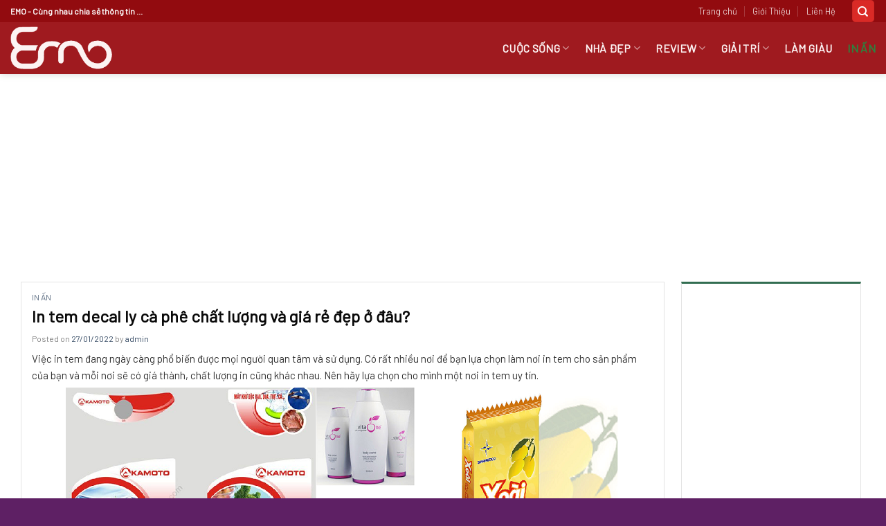

--- FILE ---
content_type: text/html; charset=UTF-8
request_url: https://bancantimgi.com/in-tem-decal-ly-ca-phe-chat-luong-va-gia-re-dep-o-dau/
body_size: 20140
content:
<!DOCTYPE html>
<!--[if IE 9 ]> <html lang="vi" prefix="og: https://ogp.me/ns#" class="ie9 loading-site no-js"> <![endif]-->
<!--[if IE 8 ]> <html lang="vi" prefix="og: https://ogp.me/ns#" class="ie8 loading-site no-js"> <![endif]-->
<!--[if (gte IE 9)|!(IE)]><!--><html lang="vi" prefix="og: https://ogp.me/ns#" class="loading-site no-js"> <!--<![endif]-->
<head>
	<meta charset="UTF-8" />
	<link rel="profile" href="https://gmpg.org/xfn/11" />
	<link rel="pingback" href="https://bancantimgi.com/xmlrpc.php" />

	<script>(function(html){html.className = html.className.replace(/\bno-js\b/,'js')})(document.documentElement);</script>
<meta name="viewport" content="width=device-width, initial-scale=1, maximum-scale=1" />
<!-- Search Engine Optimization by Rank Math - https://s.rankmath.com/home -->
<title>In tem decal ly cà phê chất lượng và giá rẻ đẹp ở đâu?</title>
<meta name="description" content="Tem nhãn được sử dụng trên ly cà phê cũng rất phổ biến với mọi người. Hằng ngày thì mọi người có thể bắt gặp ở những quán cà phê mang đi bởi vẻ ngoài của tem"/>
<meta name="robots" content="index, follow, max-snippet:-1, max-video-preview:-1, max-image-preview:large"/>
<link rel="canonical" href="https://bancantimgi.com/in-tem-decal-ly-ca-phe-chat-luong-va-gia-re-dep-o-dau/" />
<meta property="og:locale" content="vi_VN" />
<meta property="og:type" content="article" />
<meta property="og:title" content="In tem decal ly cà phê chất lượng và giá rẻ đẹp ở đâu?" />
<meta property="og:description" content="Tem nhãn được sử dụng trên ly cà phê cũng rất phổ biến với mọi người. Hằng ngày thì mọi người có thể bắt gặp ở những quán cà phê mang đi bởi vẻ ngoài của tem" />
<meta property="og:url" content="https://bancantimgi.com/in-tem-decal-ly-ca-phe-chat-luong-va-gia-re-dep-o-dau/" />
<meta property="og:site_name" content="Bạn Cần Tìm Gì?" />
<meta property="article:section" content="In Ấn" />
<meta property="og:image" content="https://bancantimgi.com/wp-content/uploads/2021/11/in-tem-be-tem-bao-hanh-tem-7-mau-1024x717.png" />
<meta property="og:image:secure_url" content="https://bancantimgi.com/wp-content/uploads/2021/11/in-tem-be-tem-bao-hanh-tem-7-mau-1024x717.png" />
<meta property="og:image:width" content="1024" />
<meta property="og:image:height" content="717" />
<meta property="og:image:alt" content="in-tem-bao-hanh" />
<meta property="og:image:type" content="image/png" />
<meta name="twitter:card" content="summary_large_image" />
<meta name="twitter:title" content="In tem decal ly cà phê chất lượng và giá rẻ đẹp ở đâu?" />
<meta name="twitter:description" content="Tem nhãn được sử dụng trên ly cà phê cũng rất phổ biến với mọi người. Hằng ngày thì mọi người có thể bắt gặp ở những quán cà phê mang đi bởi vẻ ngoài của tem" />
<meta name="twitter:image" content="https://bancantimgi.com/wp-content/uploads/2021/11/in-tem-be-tem-bao-hanh-tem-7-mau-1024x717.png" />
<script type="application/ld+json" class="rank-math-schema">{"@context":"https://schema.org","@graph":[{"@type":["Person","Organization"],"@id":"https://bancantimgi.com/#person","name":"admin"},{"@type":"WebSite","@id":"https://bancantimgi.com/#website","url":"https://bancantimgi.com","name":"admin","publisher":{"@id":"https://bancantimgi.com/#person"},"inLanguage":"vi"},{"@type":"ImageObject","@id":"https://bancantimgi.com/wp-content/uploads/2021/11/in-tem-be-tem-bao-hanh-tem-7-mau-1024x717.png","url":"https://bancantimgi.com/wp-content/uploads/2021/11/in-tem-be-tem-bao-hanh-tem-7-mau-1024x717.png","width":"1024","height":"717","caption":"in-tem-bao-hanh","inLanguage":"vi"},{"@type":"Person","@id":"https://bancantimgi.com/author/admin/","name":"admin","url":"https://bancantimgi.com/author/admin/","image":{"@type":"ImageObject","@id":"https://secure.gravatar.com/avatar/facce64365a4ce48624fc5a1372f2389?s=96&amp;d=mm&amp;r=g","url":"https://secure.gravatar.com/avatar/facce64365a4ce48624fc5a1372f2389?s=96&amp;d=mm&amp;r=g","caption":"admin","inLanguage":"vi"}},{"@type":"WebPage","@id":"https://bancantimgi.com/in-tem-decal-ly-ca-phe-chat-luong-va-gia-re-dep-o-dau/#webpage","url":"https://bancantimgi.com/in-tem-decal-ly-ca-phe-chat-luong-va-gia-re-dep-o-dau/","name":"In tem decal ly c\u00e0 ph\u00ea ch\u1ea5t l\u01b0\u1ee3ng v\u00e0 gi\u00e1 r\u1ebb \u0111\u1eb9p \u1edf \u0111\u00e2u?","datePublished":"2022-01-27T09:47:25+07:00","dateModified":"2022-01-27T09:47:25+07:00","author":{"@id":"https://bancantimgi.com/author/admin/"},"isPartOf":{"@id":"https://bancantimgi.com/#website"},"primaryImageOfPage":{"@id":"https://bancantimgi.com/wp-content/uploads/2021/11/in-tem-be-tem-bao-hanh-tem-7-mau-1024x717.png"},"inLanguage":"vi"},{"@type":"BlogPosting","headline":"In tem decal ly c\u00e0 ph\u00ea ch\u1ea5t l\u01b0\u1ee3ng v\u00e0 gi\u00e1 r\u1ebb \u0111\u1eb9p \u1edf \u0111\u00e2u?","keywords":"in tem decal","datePublished":"2022-01-27T09:47:25+07:00","dateModified":"2022-01-27T09:47:25+07:00","author":{"@id":"https://bancantimgi.com/author/admin/"},"publisher":{"@id":"https://bancantimgi.com/#person"},"description":"Tem nh\u00e3n \u0111\u01b0\u1ee3c s\u1eed d\u1ee5ng tr\u00ean ly c\u00e0 ph\u00ea c\u0169ng r\u1ea5t ph\u1ed5 bi\u1ebfn v\u1edbi m\u1ecdi ng\u01b0\u1eddi. H\u1eb1ng ng\u00e0y th\u00ec m\u1ecdi ng\u01b0\u1eddi c\u00f3 th\u1ec3 b\u1eaft g\u1eb7p \u1edf nh\u1eefng qu\u00e1n c\u00e0 ph\u00ea mang \u0111i b\u1edfi v\u1ebb ngo\u00e0i c\u1ee7a tem","name":"In tem decal ly c\u00e0 ph\u00ea ch\u1ea5t l\u01b0\u1ee3ng v\u00e0 gi\u00e1 r\u1ebb \u0111\u1eb9p \u1edf \u0111\u00e2u?","@id":"https://bancantimgi.com/in-tem-decal-ly-ca-phe-chat-luong-va-gia-re-dep-o-dau/#richSnippet","isPartOf":{"@id":"https://bancantimgi.com/in-tem-decal-ly-ca-phe-chat-luong-va-gia-re-dep-o-dau/#webpage"},"image":{"@id":"https://bancantimgi.com/wp-content/uploads/2021/11/in-tem-be-tem-bao-hanh-tem-7-mau-1024x717.png"},"inLanguage":"vi","mainEntityOfPage":{"@id":"https://bancantimgi.com/in-tem-decal-ly-ca-phe-chat-luong-va-gia-re-dep-o-dau/#webpage"}}]}</script>
<!-- /Rank Math WordPress SEO plugin -->

<link rel='dns-prefetch' href='//fonts.googleapis.com' />
<link rel='dns-prefetch' href='//s.w.org' />
<link rel="alternate" type="application/rss+xml" title="Dòng thông tin Bạn Cần Tìm Gì? &raquo;" href="https://bancantimgi.com/feed/" />
<link rel="alternate" type="application/rss+xml" title="Dòng phản hồi Bạn Cần Tìm Gì? &raquo;" href="https://bancantimgi.com/comments/feed/" />
<link rel="alternate" type="application/rss+xml" title="Bạn Cần Tìm Gì? &raquo; In tem decal ly cà phê chất lượng và giá rẻ đẹp ở đâu? Dòng phản hồi" href="https://bancantimgi.com/in-tem-decal-ly-ca-phe-chat-luong-va-gia-re-dep-o-dau/feed/" />
		<script type="text/javascript">
			window._wpemojiSettings = {"baseUrl":"https:\/\/s.w.org\/images\/core\/emoji\/13.1.0\/72x72\/","ext":".png","svgUrl":"https:\/\/s.w.org\/images\/core\/emoji\/13.1.0\/svg\/","svgExt":".svg","source":{"concatemoji":"https:\/\/bancantimgi.com\/wp-includes\/js\/wp-emoji-release.min.js?ver=5.8.12"}};
			!function(e,a,t){var n,r,o,i=a.createElement("canvas"),p=i.getContext&&i.getContext("2d");function s(e,t){var a=String.fromCharCode;p.clearRect(0,0,i.width,i.height),p.fillText(a.apply(this,e),0,0);e=i.toDataURL();return p.clearRect(0,0,i.width,i.height),p.fillText(a.apply(this,t),0,0),e===i.toDataURL()}function c(e){var t=a.createElement("script");t.src=e,t.defer=t.type="text/javascript",a.getElementsByTagName("head")[0].appendChild(t)}for(o=Array("flag","emoji"),t.supports={everything:!0,everythingExceptFlag:!0},r=0;r<o.length;r++)t.supports[o[r]]=function(e){if(!p||!p.fillText)return!1;switch(p.textBaseline="top",p.font="600 32px Arial",e){case"flag":return s([127987,65039,8205,9895,65039],[127987,65039,8203,9895,65039])?!1:!s([55356,56826,55356,56819],[55356,56826,8203,55356,56819])&&!s([55356,57332,56128,56423,56128,56418,56128,56421,56128,56430,56128,56423,56128,56447],[55356,57332,8203,56128,56423,8203,56128,56418,8203,56128,56421,8203,56128,56430,8203,56128,56423,8203,56128,56447]);case"emoji":return!s([10084,65039,8205,55357,56613],[10084,65039,8203,55357,56613])}return!1}(o[r]),t.supports.everything=t.supports.everything&&t.supports[o[r]],"flag"!==o[r]&&(t.supports.everythingExceptFlag=t.supports.everythingExceptFlag&&t.supports[o[r]]);t.supports.everythingExceptFlag=t.supports.everythingExceptFlag&&!t.supports.flag,t.DOMReady=!1,t.readyCallback=function(){t.DOMReady=!0},t.supports.everything||(n=function(){t.readyCallback()},a.addEventListener?(a.addEventListener("DOMContentLoaded",n,!1),e.addEventListener("load",n,!1)):(e.attachEvent("onload",n),a.attachEvent("onreadystatechange",function(){"complete"===a.readyState&&t.readyCallback()})),(n=t.source||{}).concatemoji?c(n.concatemoji):n.wpemoji&&n.twemoji&&(c(n.twemoji),c(n.wpemoji)))}(window,document,window._wpemojiSettings);
		</script>
		<style type="text/css">
img.wp-smiley,
img.emoji {
	display: inline !important;
	border: none !important;
	box-shadow: none !important;
	height: 1em !important;
	width: 1em !important;
	margin: 0 .07em !important;
	vertical-align: -0.1em !important;
	background: none !important;
	padding: 0 !important;
}
</style>
	<style id='wp-block-library-inline-css' type='text/css'>
:root{--wp-admin-theme-color:#007cba;--wp-admin-theme-color-darker-10:#006ba1;--wp-admin-theme-color-darker-20:#005a87;--wp-admin-border-width-focus:2px}@media (-webkit-min-device-pixel-ratio:2),(min-resolution:192dpi){:root{--wp-admin-border-width-focus:1.5px}}:root .has-pale-pink-background-color{background-color:#f78da7}:root .has-vivid-red-background-color{background-color:#cf2e2e}:root .has-luminous-vivid-orange-background-color{background-color:#ff6900}:root .has-luminous-vivid-amber-background-color{background-color:#fcb900}:root .has-light-green-cyan-background-color{background-color:#7bdcb5}:root .has-vivid-green-cyan-background-color{background-color:#00d084}:root .has-pale-cyan-blue-background-color{background-color:#8ed1fc}:root .has-vivid-cyan-blue-background-color{background-color:#0693e3}:root .has-vivid-purple-background-color{background-color:#9b51e0}:root .has-white-background-color{background-color:#fff}:root .has-very-light-gray-background-color{background-color:#eee}:root .has-cyan-bluish-gray-background-color{background-color:#abb8c3}:root .has-very-dark-gray-background-color{background-color:#313131}:root .has-black-background-color{background-color:#000}:root .has-pale-pink-color{color:#f78da7}:root .has-vivid-red-color{color:#cf2e2e}:root .has-luminous-vivid-orange-color{color:#ff6900}:root .has-luminous-vivid-amber-color{color:#fcb900}:root .has-light-green-cyan-color{color:#7bdcb5}:root .has-vivid-green-cyan-color{color:#00d084}:root .has-pale-cyan-blue-color{color:#8ed1fc}:root .has-vivid-cyan-blue-color{color:#0693e3}:root .has-vivid-purple-color{color:#9b51e0}:root .has-white-color{color:#fff}:root .has-very-light-gray-color{color:#eee}:root .has-cyan-bluish-gray-color{color:#abb8c3}:root .has-very-dark-gray-color{color:#313131}:root .has-black-color{color:#000}:root .has-vivid-cyan-blue-to-vivid-purple-gradient-background{background:linear-gradient(135deg,#0693e3,#9b51e0)}:root .has-vivid-green-cyan-to-vivid-cyan-blue-gradient-background{background:linear-gradient(135deg,#00d084,#0693e3)}:root .has-light-green-cyan-to-vivid-green-cyan-gradient-background{background:linear-gradient(135deg,#7adcb4,#00d082)}:root .has-luminous-vivid-amber-to-luminous-vivid-orange-gradient-background{background:linear-gradient(135deg,#fcb900,#ff6900)}:root .has-luminous-vivid-orange-to-vivid-red-gradient-background{background:linear-gradient(135deg,#ff6900,#cf2e2e)}:root .has-very-light-gray-to-cyan-bluish-gray-gradient-background{background:linear-gradient(135deg,#eee,#a9b8c3)}:root .has-cool-to-warm-spectrum-gradient-background{background:linear-gradient(135deg,#4aeadc,#9778d1 20%,#cf2aba 40%,#ee2c82 60%,#fb6962 80%,#fef84c)}:root .has-blush-light-purple-gradient-background{background:linear-gradient(135deg,#ffceec,#9896f0)}:root .has-blush-bordeaux-gradient-background{background:linear-gradient(135deg,#fecda5,#fe2d2d 50%,#6b003e)}:root .has-purple-crush-gradient-background{background:linear-gradient(135deg,#34e2e4,#4721fb 50%,#ab1dfe)}:root .has-luminous-dusk-gradient-background{background:linear-gradient(135deg,#ffcb70,#c751c0 50%,#4158d0)}:root .has-hazy-dawn-gradient-background{background:linear-gradient(135deg,#faaca8,#dad0ec)}:root .has-pale-ocean-gradient-background{background:linear-gradient(135deg,#fff5cb,#b6e3d4 50%,#33a7b5)}:root .has-electric-grass-gradient-background{background:linear-gradient(135deg,#caf880,#71ce7e)}:root .has-subdued-olive-gradient-background{background:linear-gradient(135deg,#fafae1,#67a671)}:root .has-atomic-cream-gradient-background{background:linear-gradient(135deg,#fdd79a,#004a59)}:root .has-nightshade-gradient-background{background:linear-gradient(135deg,#330968,#31cdcf)}:root .has-midnight-gradient-background{background:linear-gradient(135deg,#020381,#2874fc)}.has-small-font-size{font-size:.8125em}.has-normal-font-size,.has-regular-font-size{font-size:1em}.has-medium-font-size{font-size:1.25em}.has-large-font-size{font-size:2.25em}.has-huge-font-size,.has-larger-font-size{font-size:2.625em}.has-text-align-center{text-align:center}.has-text-align-left{text-align:left}.has-text-align-right{text-align:right}#end-resizable-editor-section{display:none}.aligncenter{clear:both}.items-justified-left{justify-content:flex-start}.items-justified-center{justify-content:center}.items-justified-right{justify-content:flex-end}.items-justified-space-between{justify-content:space-between}.screen-reader-text{border:0;clip:rect(1px,1px,1px,1px);-webkit-clip-path:inset(50%);clip-path:inset(50%);height:1px;margin:-1px;overflow:hidden;padding:0;position:absolute;width:1px;word-wrap:normal!important}.screen-reader-text:focus{background-color:#ddd;clip:auto!important;-webkit-clip-path:none;clip-path:none;color:#444;display:block;font-size:1em;height:auto;left:5px;line-height:normal;padding:15px 23px 14px;text-decoration:none;top:5px;width:auto;z-index:100000}
</style>
<link rel='stylesheet' id='flatsome-main-css'  href='https://bancantimgi.com/wp-content/themes/flatsome/assets/css/flatsome.css?ver=3.14.3' type='text/css' media='all' />
<style id='flatsome-main-inline-css' type='text/css'>
@font-face {
				font-family: "fl-icons";
				font-display: block;
				src: url(https://bancantimgi.com/wp-content/themes/flatsome/assets/css/icons/fl-icons.eot?v=3.14.3);
				src:
					url(https://bancantimgi.com/wp-content/themes/flatsome/assets/css/icons/fl-icons.eot#iefix?v=3.14.3) format("embedded-opentype"),
					url(https://bancantimgi.com/wp-content/themes/flatsome/assets/css/icons/fl-icons.woff2?v=3.14.3) format("woff2"),
					url(https://bancantimgi.com/wp-content/themes/flatsome/assets/css/icons/fl-icons.ttf?v=3.14.3) format("truetype"),
					url(https://bancantimgi.com/wp-content/themes/flatsome/assets/css/icons/fl-icons.woff?v=3.14.3) format("woff"),
					url(https://bancantimgi.com/wp-content/themes/flatsome/assets/css/icons/fl-icons.svg?v=3.14.3#fl-icons) format("svg");
			}
</style>
<link rel='stylesheet' id='flatsome-style-css'  href='https://bancantimgi.com/wp-content/themes/ban-hang/style.css?ver=3.0' type='text/css' media='all' />
<link rel='stylesheet' id='flatsome-googlefonts-css'  href='//fonts.googleapis.com/css?family=Barlow%3Aregular%2Cregular%2Cregular%2Cregular%2Cregular&#038;display=swap&#038;ver=3.9' type='text/css' media='all' />
<script type='text/javascript' src='https://bancantimgi.com/wp-includes/js/jquery/jquery.min.js?ver=3.6.0' id='jquery-core-js'></script>
<script type='text/javascript' src='https://bancantimgi.com/wp-includes/js/jquery/jquery-migrate.min.js?ver=3.3.2' id='jquery-migrate-js'></script>
<link rel="https://api.w.org/" href="https://bancantimgi.com/wp-json/" /><link rel="alternate" type="application/json" href="https://bancantimgi.com/wp-json/wp/v2/posts/6914" /><link rel="EditURI" type="application/rsd+xml" title="RSD" href="https://bancantimgi.com/xmlrpc.php?rsd" />
<link rel="wlwmanifest" type="application/wlwmanifest+xml" href="https://bancantimgi.com/wp-includes/wlwmanifest.xml" /> 
<meta name="generator" content="WordPress 5.8.12" />
<link rel='shortlink' href='https://bancantimgi.com/?p=6914' />
<link rel="alternate" type="application/json+oembed" href="https://bancantimgi.com/wp-json/oembed/1.0/embed?url=https%3A%2F%2Fbancantimgi.com%2Fin-tem-decal-ly-ca-phe-chat-luong-va-gia-re-dep-o-dau%2F" />
<link rel="alternate" type="text/xml+oembed" href="https://bancantimgi.com/wp-json/oembed/1.0/embed?url=https%3A%2F%2Fbancantimgi.com%2Fin-tem-decal-ly-ca-phe-chat-luong-va-gia-re-dep-o-dau%2F&#038;format=xml" />
<style>.bg{opacity: 0; transition: opacity 1s; -webkit-transition: opacity 1s;} .bg-loaded{opacity: 1;}</style><!--[if IE]><link rel="stylesheet" type="text/css" href="https://bancantimgi.com/wp-content/themes/flatsome/assets/css/ie-fallback.css"><script src="//cdnjs.cloudflare.com/ajax/libs/html5shiv/3.6.1/html5shiv.js"></script><script>var head = document.getElementsByTagName('head')[0],style = document.createElement('style');style.type = 'text/css';style.styleSheet.cssText = ':before,:after{content:none !important';head.appendChild(style);setTimeout(function(){head.removeChild(style);}, 0);</script><script src="https://bancantimgi.com/wp-content/themes/flatsome/assets/libs/ie-flexibility.js"></script><![endif]--><link rel="icon" href="https://bancantimgi.com/wp-content/uploads/2020/07/cropped-logo-crop-01-2-32x32.png" sizes="32x32" />
<link rel="icon" href="https://bancantimgi.com/wp-content/uploads/2020/07/cropped-logo-crop-01-2-192x192.png" sizes="192x192" />
<link rel="apple-touch-icon" href="https://bancantimgi.com/wp-content/uploads/2020/07/cropped-logo-crop-01-2-180x180.png" />
<meta name="msapplication-TileImage" content="https://bancantimgi.com/wp-content/uploads/2020/07/cropped-logo-crop-01-2-270x270.png" />
<style id="custom-css" type="text/css">:root {--primary-color: #da2a26;}html{background-color:#5e2064!important;}.full-width .ubermenu-nav, .container, .row{max-width: 1310px}.row.row-collapse{max-width: 1280px}.row.row-small{max-width: 1302.5px}.row.row-large{max-width: 1340px}.header-main{height: 75px}#logo img{max-height: 75px}#logo{width:200px;}#logo img{padding:6px 0;}.header-bottom{min-height: 40px}.header-top{min-height: 30px}.transparent .header-main{height: 30px}.transparent #logo img{max-height: 30px}.has-transparent + .page-title:first-of-type,.has-transparent + #main > .page-title,.has-transparent + #main > div > .page-title,.has-transparent + #main .page-header-wrapper:first-of-type .page-title{padding-top: 60px;}.header.show-on-scroll,.stuck .header-main{height:45px!important}.stuck #logo img{max-height: 45px!important}.search-form{ width: 61%;}.header-bg-color, .header-wrapper {background-color: #9f1a1f}.header-bottom {background-color: #d80712}.header-main .nav > li > a{line-height: 16px }.stuck .header-main .nav > li > a{line-height: 5px }.header-bottom-nav > li > a{line-height: 26px }@media (max-width: 549px) {.header-main{height: 70px}#logo img{max-height: 70px}}.nav-dropdown{font-size:100%}.header-top{background-color:#920b0f!important;}/* Color */.accordion-title.active, .has-icon-bg .icon .icon-inner,.logo a, .primary.is-underline, .primary.is-link, .badge-outline .badge-inner, .nav-outline > li.active> a,.nav-outline >li.active > a, .cart-icon strong,[data-color='primary'], .is-outline.primary{color: #da2a26;}/* Color !important */[data-text-color="primary"]{color: #da2a26!important;}/* Background Color */[data-text-bg="primary"]{background-color: #da2a26;}/* Background */.scroll-to-bullets a,.featured-title, .label-new.menu-item > a:after, .nav-pagination > li > .current,.nav-pagination > li > span:hover,.nav-pagination > li > a:hover,.has-hover:hover .badge-outline .badge-inner,button[type="submit"], .button.wc-forward:not(.checkout):not(.checkout-button), .button.submit-button, .button.primary:not(.is-outline),.featured-table .title,.is-outline:hover, .has-icon:hover .icon-label,.nav-dropdown-bold .nav-column li > a:hover, .nav-dropdown.nav-dropdown-bold > li > a:hover, .nav-dropdown-bold.dark .nav-column li > a:hover, .nav-dropdown.nav-dropdown-bold.dark > li > a:hover, .is-outline:hover, .tagcloud a:hover,.grid-tools a, input[type='submit']:not(.is-form), .box-badge:hover .box-text, input.button.alt,.nav-box > li > a:hover,.nav-box > li.active > a,.nav-pills > li.active > a ,.current-dropdown .cart-icon strong, .cart-icon:hover strong, .nav-line-bottom > li > a:before, .nav-line-grow > li > a:before, .nav-line > li > a:before,.banner, .header-top, .slider-nav-circle .flickity-prev-next-button:hover svg, .slider-nav-circle .flickity-prev-next-button:hover .arrow, .primary.is-outline:hover, .button.primary:not(.is-outline), input[type='submit'].primary, input[type='submit'].primary, input[type='reset'].button, input[type='button'].primary, .badge-inner{background-color: #da2a26;}/* Border */.nav-vertical.nav-tabs > li.active > a,.scroll-to-bullets a.active,.nav-pagination > li > .current,.nav-pagination > li > span:hover,.nav-pagination > li > a:hover,.has-hover:hover .badge-outline .badge-inner,.accordion-title.active,.featured-table,.is-outline:hover, .tagcloud a:hover,blockquote, .has-border, .cart-icon strong:after,.cart-icon strong,.blockUI:before, .processing:before,.loading-spin, .slider-nav-circle .flickity-prev-next-button:hover svg, .slider-nav-circle .flickity-prev-next-button:hover .arrow, .primary.is-outline:hover{border-color: #da2a26}.nav-tabs > li.active > a{border-top-color: #da2a26}.widget_shopping_cart_content .blockUI.blockOverlay:before { border-left-color: #da2a26 }.woocommerce-checkout-review-order .blockUI.blockOverlay:before { border-left-color: #da2a26 }/* Fill */.slider .flickity-prev-next-button:hover svg,.slider .flickity-prev-next-button:hover .arrow{fill: #da2a26;}/* Background Color */[data-icon-label]:after, .secondary.is-underline:hover,.secondary.is-outline:hover,.icon-label,.button.secondary:not(.is-outline),.button.alt:not(.is-outline), .badge-inner.on-sale, .button.checkout, .single_add_to_cart_button, .current .breadcrumb-step{ background-color:#34813e; }[data-text-bg="secondary"]{background-color: #34813e;}/* Color */.secondary.is-underline,.secondary.is-link, .secondary.is-outline,.stars a.active, .star-rating:before, .woocommerce-page .star-rating:before,.star-rating span:before, .color-secondary{color: #34813e}/* Color !important */[data-text-color="secondary"]{color: #34813e!important;}/* Border */.secondary.is-outline:hover{border-color:#34813e}body{font-size: 100%;}@media screen and (max-width: 549px){body{font-size: 100%;}}body{font-family:"Barlow", sans-serif}body{font-weight: 0}body{color: #303030}.nav > li > a {font-family:"Barlow", sans-serif;}.mobile-sidebar-levels-2 .nav > li > ul > li > a {font-family:"Barlow", sans-serif;}.nav > li > a {font-weight: 0;}.mobile-sidebar-levels-2 .nav > li > ul > li > a {font-weight: 0;}h1,h2,h3,h4,h5,h6,.heading-font, .off-canvas-center .nav-sidebar.nav-vertical > li > a{font-family: "Barlow", sans-serif;}h1,h2,h3,h4,h5,h6,.heading-font,.banner h1,.banner h2{font-weight: 0;}h1,h2,h3,h4,h5,h6,.heading-font{color: #0a0a0a;}.alt-font{font-family: "Barlow", sans-serif;}.alt-font{font-weight: 0!important;}.header:not(.transparent) .header-nav-main.nav > li > a {color: #fcf2f2;}.header:not(.transparent) .header-nav-main.nav > li > a:hover,.header:not(.transparent) .header-nav-main.nav > li.active > a,.header:not(.transparent) .header-nav-main.nav > li.current > a,.header:not(.transparent) .header-nav-main.nav > li > a.active,.header:not(.transparent) .header-nav-main.nav > li > a.current{color: #2e813e;}.header-nav-main.nav-line-bottom > li > a:before,.header-nav-main.nav-line-grow > li > a:before,.header-nav-main.nav-line > li > a:before,.header-nav-main.nav-box > li > a:hover,.header-nav-main.nav-box > li.active > a,.header-nav-main.nav-pills > li > a:hover,.header-nav-main.nav-pills > li.active > a{color:#FFF!important;background-color: #2e813e;}.header:not(.transparent) .header-bottom-nav.nav > li > a{color: #ffffff;}.has-equal-box-heights .box-image {padding-top: 100%;}.absolute-footer, html{background-color: #5e2064}.page-title-small + main .product-container > .row{padding-top:0;}/* Custom CSS */#wide-nav>.flex-row>.flex-left{width:12.5%;min-width:212px;max-width:212px;margin-right:0}#mega-menu-title{font-size:14px;background:#4b8c6c}#mega_menu>li>a{color:#3d3d3d;padding:7.2px 15px}#mega_menu>li+li{border-top:none}#mega_menu>li:hover>a{background:#f60;color:#fff}.category-row .cloud-tag ul{margin:0}.category-row .cloud-tag ul li a:hover{color:#326e51}.category-row .cloud-tag ul li a{border:1px solid #c5c5c5;border-radius:4px;font-size:13px;padding:5px;margin-right:5px;color:#4e4e4e}.cloud-tag{padding:0 10px}.category-row .row-collapse{background:#fff;border:1px solid #ececec;border-bottom-left-radius:4px;border-bottom-right-radius:4px;border-top:none}.category-row .cloud-tag ul li{margin:0 0 12px;list-style:none;float:left;display:inline-block}#mega_menu>li>ul.sub-menu{position:absolute;overflow:hidden;top:1px;width:625px;height:402px;background:#fff;padding:10px 20px;border:1px solid #ff6f0f;min-height:334px;margin:0;box-shadow:0 0 0 grey}#mega_menu ul.sub-menu>li.menu-cha a{font-weight:700}#mega_menu ul.sub-menu>li{width:32.5%;vertical-align:top;margin-bottom:0;position:relative;display:inline-block;z-index:6}#mega_menu li .sub-menu a{padding:4px 0;display:block;font-size:13px}#mega_menu ul.sub-menu>li:hover>a{background:0 0;color:#f60}#mega_menu ul.sub-menu>li .sub-menu{display:block;border-left:0}#mega_menu ul.sub-menu>li .sub-menu li{display:block;width:100%}#mega_menu ul.sub-menu>li.sp-ban-chay>a{border:1px solid #7a9c59;padding:4px 14px;display:inline-block;margin-bottom:10px;border-radius:4px;color:green}#mega_menu ul.sub-menu>li.sp-mua-nhieu>a{border:1px solid #00b9eb;padding:4px 14px;display:inline-block;margin-bottom:10px;border-radius:4px;color:#00a9d6}#mega_menu ul.sub-menu>li.giam-gia-hot-nhat>a{border:1px solid red;padding:4px 14px;display:inline-block;margin-bottom:10px;border-radius:4px;color:red}.section-title-container,.slider-row .cot2 .large-3 .img{margin-bottom:0}.header-block .icon-box .icon-box-text{padding-left:5px}.header-block .icon-box .icon-box-text p{line-height:18px;padding-top:6px}.searchform-wrapper{border:2px solid #326e51;border-radius:4px}.image-icon img{max-width:42px;min-width:100%}.header-bottom .nav li a:hover{background:#4b8c6c}.header-bottom-nav #mega_menu li{border-right:0}.header-bottom-nav li{border-right:1px solid #1c563a}.header-bottom .nav li a{padding-left:20px;padding-right:20px}.header-bottom .nav li{margin:0}.account-link .image-icon img{border:2px solid #326e51}.account-link span,.header-cart-link span{text-transform:none;font-size:15px;font-weight:400;letter-spacing:0;color:#326e51}.search-field{box-shadow:0 0 0 gray!important;font-size:13px!important;height:39px!important}.searchform .button.icon{background:#326e51;width:71px}.header-bottom .nav li.deal-hap-dan a:after{position:absolute;content:'';background-image:url(https://hasaki.vn/images/graphics/new-tag.png);background-repeat:no-repeat;background-position:center;width:35px;height:173px;left:98px;top:-70px;z-index:99999;background-size:contain}.search_categories{background-color:#f4f4f4;border:0}.header-nav .header-button-1{border-right:0}.header-nav .header-button-1 .header-button a:hover{border:2px solid #fff}.category-row .large-12{padding-bottom:0}.slider-row .cot2 .large-3{border-bottom:1px solid #ddd;border-left:1px solid #ddd;flex-basis:27%;max-width:27%}.slider-row .cot2 .large-9{flex-basis:73%;max-width:73%;border-bottom:1px solid #ddd}#mega_menu{padding-top:1px}.category-row .cot2{flex-basis:83.4%;max-width:83.4%}.slider-row .cot1 .slider-row .cot2{flex-basis:62%;max-width:62%;padding:0 .8px!important;border-right:1px solid #326e51}.slider-row .flickity-page-dots .dot{border:1px solid #326e51;opacity:1;background:#fff}.icon-box-center .icon-box-img{margin:0 auto}.slider-row .cot3 .section-title-container .section-title{margin-top:10px}.slider-row .cot3 .icon-box{border-top:1px solid #326e51;padding-top:10px}.slider-row .cot3 .medium-6 .icon-box{border-top:0;padding-top:0}.slider-row .cot3 .medium-6 .icon-box .icon-box-img{padding-top:15px}.slider-row .cot3 .icon-box .icon-box-text p{color:#326e51;line-height:15px;margin-top:7px}.slider-row .cot3 .col-inner .col-inner{padding:0}.slider-row .cot3 .icon-box .icon-box-text{padding-left:5px}.slider-row .cot3 .col-inner{padding:10px}.slider-row .cot2{flex-basis:66.8%;max-width:66.8%}.slider-row .cot3{background:#fff;flex-basis:16.6%;max-width:16.6%;padding:0 .8px!important;border-right:1px solid #ddd;border-bottom:1px solid #ddd;border-left:1px solid #ddd}.category-row .tieu-de-row,.thuong-hieu .row-thuong-hieu{border-left:1px solid #ececec;border-right:1px solid #ececec}.section-title-normal span{margin-right:15px;border-bottom:0 solid rgba(0,0,0,.1);margin-bottom:0;font-size:15px;color:#f60;padding:8px 10px}.section-title-normal{margin-bottom:0;border-bottom:1px solid #ececec;border-top:3px solid #fba262;background:#fff}.row-sp .box.product-small{border-right:1px solid #ececec}.section-title a{display:block;padding:4px 8px;margin-left:auto;border:1px solid #ececec;margin-right:10px;border-radius:4px;font-size:14px;font-weight:400}.single-product .is-divider{display:none}.single-product .cart{margin-bottom:0;display:inline-block;float:left;margin-right:12px}.single-product .thong-bao p{margin-bottom:5px}.product-summary .quantity{margin-bottom:0;margin-right:10px}.product_list_widget li{color:gray}.product_list_widget .star-rating{display:none}.product_list_widget li ins span{color:red;font-size:15px;font-weight:400}.product_list_widget li del span{font-size:14px;color:gray}.product_list_widget li a{height:43px;overflow:hidden}.single-product .large-9{padding-right:20px}.product_list_widget .product-title{font-size:13px;color:#434343}.single-product .product-main .row{margin-left:0!important;margin-right:0!important}.single-product .thong-bao{margin-bottom:20px;background:#fafafa;padding:10px;color:#464646;font-size:14px}.quantity+.button{margin-right:0;font-size:16px;border-radius:4px;background:#326e51;text-transform:none;padding:.5px 26px}.single-product .product-main .badge-container .badge-inner{background:0 0}.single-product .product-main .badge-container .badge-inner span{background:red;padding:5px 12px;color:#fff;font-size:15px;font-weight:400;border-radius:5px}.single-product .product-main .badge-container{margin:-10px 5px 5px}.single-product .product_meta{clear:both;margin-bottom:5px}a.devvn_buy_now_style:hover{background:#eb5e00}a.devvn_buy_now_style{margin-bottom:0;padding:10px 0;width:165px;display:inline-block;background:#f60;text-transform:none;font-size:16px}.single-product .product-info .price,.single-product .product-info .price del span{font-size:14px;color:gray}.single-product .product-info .price ins span{font-size:19px;color:Red;font-weight:500}.flickity-prev-next-button.previous svg{border-radius:5px;background:gray;fill:#fff;color:#fff;width:30px;height:50px}.cham-soc-da-mat .tieu-de-row h2 a{color:#f93!important}.cham-soc-da-mat .tieu-de-row{border-top:3px solid #ffa74e!important}.row-sp .flickity-prev-next-button.next svg{background:gray;fill:#fff;color:#fff;width:30px;height:50px;border-radius:5px}.category-row .section-title a{background:#ff9f1b;color:#fff;font-size:14px}.category-row .section-title-normal span{text-transform:none;color:#326e51;font-weight:400}.thuong-hieu .section-title-normal span{margin-right:15px;border-bottom:0 solid rgba(0,0,0,.1);margin-bottom:0;font-size:15px;color:#ca64c2;padding:8px 10px}.row-sp .product-small .pwb-brands-in-loop img{max-width:75px}.thuong-hieu .section-title-normal{margin-bottom:0;border-bottom:1px solid #ececec;border-top:3px solid #ea8fe3;background:#fff}.thuong-hieu .row-thuong-hieu{background:#ededed;padding-top:15px;border-bottom:1px solid #ececec;max-width:1280px}.thuong-hieu .col .col-inner{border:1px solid #ececec;background:#fff}.row-sp .product-small .box-text{padding:10px 10px 20px}.category-row .large-12 .col-inner{padding-bottom:0;height:44px}.category-row .tieu-de-row .clearboth{clear:both}.category-row .tieu-de-row .right ul li{margin-bottom:0;float:left;list-style:none}.category-row .tieu-de-row .right ul li a:hover{color:#326e51}.category-row .tieu-de-row .right ul li a{line-height:40px;font-size:14px;color:#494949}.category-row .tieu-de-row .right ul{display:inline-block;margin-bottom:0}.category-row .tieu-de-row .right{width:75%;float:right;text-align:right;padding-right:15px}.category-row .tieu-de-row .left{width:25%;float:left;padding-left:15px;display:inline-block}.cham-soc-co-the .tieu-de-row h2 a{color:#326e51!important}.cham-soc-co-the .tieu-de-row{height:44px;display:inline-block;width:100%;background:#fff;border-top:3px solid #326e51!important}.footer-section{border-top:3px solid #326e51}.goi-y .col{padding:0 3.8px 9.6px}.goi-y .section-title-center span{font-size:16px}.goi-y .section-title-center{margin-bottom:17px}.spa .tieu-de-row{height:44px;display:inline-block;width:100%;background:#fff;border-top:3px solid #1e9b2b!important}.spa .tieu-de-row h2 a{color:#1e9b2b!important}.category-row .tieu-de-row h2 a{color:#f69}.category-row .tieu-de-row h2{margin-bottom:0;font-size:16px;line-height:41px;text-transform:uppercase;color:#f69!important}.category-row .tieu-de-row{border-bottom:1px solid #ececec;height:44px;display:inline-block;width:100%;background:#fff;border-top:3px solid #f69}.thuong-hieu .medium-3{padding-bottom:15px;flex-basis:12.5%;max-width:12.5%}.row-sp .product-small .box-text .category{font-size:12px;color:#000;letter-spacing:0}.row-sp .product-small .box-text .product-title a{margin-top:5px;margin-bottom:9px;font-size:13px;color:#326e51!important;line-height:20px}.row-sp .product-small .box-text .price ins span{color:#ff235c;font-size:18px;font-weight:500}.row-sp .product-small .box-text .price,.row-sp .product-small .box-text .price del span{color:#000;font-size:14px;font-weight:400}.row-sp .badge-container .badge-inner{background:0 0!important}.row-sp .badge-container .badge-inner span{background:#ff235c;padding:4px 5px;border-radius:4px;font-size:13px;font-weight:400}.row-sp .badge-container{margin:10px}.row-sp .product-small{background:#fff}.category-row .cot1,.slider-row .cot1{flex-basis:16.6%;max-width:16.6%}.category-row .section-title-container{margin-top:0}.category-row .section-title-normal{margin-bottom:0;border-bottom:none;border-top:none;background:#fff}.footer-section .row1,.page-title{border-bottom:1px solid #eee}.footer-section .row1{margin-bottom:20px}.footer-section .col{padding-bottom:0}.footer-secondary{padding:0}.absolute-footer{font-size:12px;background:#fcfcfc;border-top:1px solid #eee;color:#989898!important}.breadcrumbs a{color:#326e51}.archive .woocommerce-ordering select{font-size:14px;border-radius:4px}.archive .woocommerce-result-count{font-size:15px;color:#434343;font-weight:400}.footer-section h4{margin-bottom:15px;font-size:15px}.breadcrumbs{font-weight:400;text-transform:none}.breadcrumbs a:hover{color:#326e51}.widget .tieu-chi-sidebar .icon-box .icon-box-text{padding-left:5px;font-size:15px;line-height:18px;padding-top:7px}.single-product .product-main .large-6,.single-product .product-main .large-6 .large-10{padding-left:0}.product-main{padding:0;margin-left:-10px}.archive .title-overlay{background-color:#eee}.archive .page-title-inner{padding-top:0}.archive .shop-page-title{background:#fafafa;margin-bottom:0;font-weight:400;font-size:19px;color:#000;text-shadow:0 0 0 gray}.product-footer .woocommerce-tab ul li a,.product-tabs li a{padding-left:15px;padding-right:15px}.single-product .product .large-9{flex-basis:80%;max-width:80%}.product-footer .woocommerce-tab ul li{margin:0}.tab-panels{border:1px solid #e3e3e3!important;padding:15px!important;border-top:0!important}.tab-panels .entry-content p{margin-bottom:8px}.widget .tieu-chi-sidebar p,.woof_container{margin-bottom:0}.sticky-add-to-cart__product .product-title-small{margin-right:10px;max-width:310px;line-height:19px}.single-product .product-main .flickity-button{display:none}.sticky-add-to-cart--active{background-color:#f5fbf6}.tab-panels .entry-content{font-size:14px}.product-tabs li{margin:0;border-right:1px solid #e3e3e3}.single-product .related .large-columns-5,.widget .tieu-chi-sidebar{margin-left:0!important;margin-right:0!important}.product-gallery-slider img,.product-tabs{border:1px solid #e3e3e3}.social-icons a{border:1px solid #d7d7d7!important}.image-tools a{border:1px solid #d6d6d6!important}.widget .tieu-chi-sidebar a{display:block;width:100%;text-align:cn;text-align:center;font-size:13px;background:#f1f1f1;padding:7px 10px}.widget .tieu-chi-sidebar .icon-box{padding-bottom:15px}.widget .tieu-chi-sidebar .col{padding:10px}.widget-title{text-transform:none!important;letter-spacing:0!important;padding:10px;display:block;border-bottom:1px solid #e3e3e3}#wpcomm .wpdiscuz-form-bottom-bar,#wpcomm .wpdiscuz-form-top-bar,#wpcomm .wpdiscuz-front-actions,.blog-archive .large-9 .badge,.is-divider,.widget .is-divider{display:none}ul.product_list_widget li+li{border-top:1px solid #e3e3e3}.single-product .related .product-section-title{margin-bottom:0;border-bottom:1px solid #ececec;letter-spacing:0;text-transform:none;font-size:19px;padding:10px}.single-product .row-sp .product-small .box-text .product-title{height:40px}.single-product .row-sp .product-small .box-text .product-title a{height:39px;overflow:hidden}.single-product .flickity-prev-next-button.previous svg,.single-product .row-sp .flickity-prev-next-button.next svg{background:0 0;color:#000}.single-product .large-columns-5 .col{padding-left:0!important;padding-right:0!important;padding-bottom:0!important}.single-product .related{border:1px solid #ececec}.devvn-popup-title,.popup-customer-info-group .devvn-order-btn{background:#326e51}.recent-blog-posts-li .badge-inner{border-radius:99%}.recent-blog-posts-li{padding:0 10px}.blog-single .entry-header-text,.woof_container{padding-bottom:0}.recent-blog-posts a{font-size:13px}.widget{border:1px solid #e3e3e3;border-top:3px solid #326e51}.block_widget{margin-top:15px}.single-product #product-sidebar{flex-basis:20%;max-width:20%;padding-left:0}.single-product .content-row .large-9{border-right:0!important}.single-product .product-info .product-title{margin-top:5px;font-size:18px;color:#303030;font-weight:500}.single-product .product-info .pwb-single-product-brands a img{max-width:75px}.single-product .product-info{padding:0}.footer-section ul li{font-size:14px!important}.single-product .page-title-inner{position:relative;padding-top:0;min-height:40px}.archive .row-sp .box.product-small{border:1px solid #ececec}.archive .category-page-row{padding-top:20px}.widget_categories ul li{padding-left:10px;font-size:13px}.chosen-container-single .chosen-single{height:35px!important}.woof_list_checkbox li div{margin-top:0}.woof_submit_search_form{font-size:15px;text-transform:none;font-weight:400;width:100%;border-radius:4px}.blog-single .large-9{padding-right:0}.blog-single .entry-content p{margin-bottom:6px}.blog-single .entry-content{font-size:15px;padding-top:10px;padding-bottom:0}.blog-single .entry-content h2{font-size:20px;color:#326e51}.danh-muc{color:#000;font-size:14px;margin-bottom:5px}.the-tim-kiem a:hover{background:#326e51;color:#fff}.blog-single footer.entry-meta{border-top:1px solid #ececec;border-bottom:0 solid #ececec;padding:11px 0 0}.nav-dropdown-default{padding:0;font-size:14px}.blog-archive .post-item{padding-bottom:20px}.blog-archive .large-9{padding-right:20px}.blog-archive .large-3{padding-left:0;flex-basis:25%!important;max-width:25%!important}.blog-archive .post-item .box.box-vertical{border:1px solid #e3e3e3;border-radius:4px}.blog-archive .post-item .box-text{padding:0 0 0 15px}.blog-archive .post-item .box-text .post-title{font-size:20px;margin-bottom:13px}.blog-archive .taxonomy-description{text-align:left;font-size:15px}.blog-archive .archive-page-header .large-12{padding-bottom:0}.blog-archive{padding-top:20px;padding-bottom:20px}.blog-archive .page-title{text-align:left;letter-spacing:0;text-transform:none;border-bottom:0}#wpcomm .wpd-form-row .wpdiscuz-item input[type=email],#wpcomm input[type=text]{border:none;box-shadow:0 0}.comments-area{width:auto;background:#f6f6f6;border-radius:5px;padding:20px;margin-bottom:0}#wpcomm{max-width:100%;padding:1px 0 0;border-top:none;margin:0 auto}#wpcomm .wc_comm_form.wc_main_comm_form .wc-field-comment .wc-field-avatararea{margin:12px}#wpcomm .avatar{border-radius:99%;box-shadow:0 0}#wpcomm input[type=submit]{border:none;background-color:#326e51;border-radius:4px;font-size:12px}#wpcomm .wc-comment-right .wc-comment-text a,#wpcomm .wc-comment-right .wc-comment-text p{font-size:14px;line-height:21px}#wpcomm .wc-comment-header{margin-bottom:0;border-top:none}#wpcomm .wpdiscuz-textarea-wrap{border:0;border-radius:4px}#wpcomm .wc-follow-link{line-height:26px}#wpcomm .wc-comment-author{font-size:16px}#wpcomm .wc-field-textarea textarea{height:65px;min-height:65px!important}#wpcomm .wc_comm_form.wc_main_comm_form .wc-field-textarea .wpdiscuz-textarea-wrap textarea{box-shadow:0 0;margin-bottom:0!important;padding:20px 20px 20px 76px;font-size:15px}#wc-comment-header{max-width:100%;padding:0 0 10px;font-size:19px;font-weight:700;color:#326e51}.the-tim-kiem a{border-radius:4px;background:#e2e2e2;padding:3px 10px;margin-bottom:6px}.the-tim-kiem{color:#000;font-size:14px}.blog-single .entry-meta{font-size:12px;text-transform:none;letter-spacing:0;color:gray}.blog-single .entry-title{font-size:24px;margin-bottom:10px}.blog-single .entry-category a{letter-spacing:0;font-weight:400;font-size:12px}.blog-single{padding-top:20px;padding-bottom:20px}.blog-single .large-9 .article-inner{border:1px solid #e3e3e3;padding:15px}.blog-single .post-sidebar{margin-left: -6px;border-left:0!important}.woof_price_filter_dropdown_container{margin-bottom:9px}.woof_list label{font-size:13px;font-weight:400;margin-bottom:0}.chosen-container-single .chosen-search input[type=text]:focus{box-shadow:0 0 0 gray;border:1px solid #326e51}.woof_list li{margin:0!important}.chosen-container-single .chosen-single{box-shadow:0 0 0 gray;background:#fff;border-radius:4px;font-size:14px;padding:5px 10px}.woof_container_inner h4{font-size:15px;color:#326e51}.archive.woocomerce-page .widget{border:0;border-top:0}.archive .col.product-small{padding:0!important;flex-basis:20%;max-width:20%}.archive .category-page-row .large-9{padding-bottom:20px;flex-basis:83.4%;max-width:83.4%;padding-left:25px!important}.archive .large-3{padding-right:0;flex-basis:16.6%;max-width:16.6%}#wc-comment-header .wpdiscuz-comment-count .wpd-cc-value{padding:1px 10px 2px 8px;min-width:34px;min-height:13px;font-size:12px;background:#326e51}#wpcomm .wc-footer-left .wc-cta-button,#wpcomm .wc-footer-left .wc-cta-button-x{border-radius:4px}#wpcomm .wc-thread-wrapper{padding:10px 0 0 2px;margin-bottom:0;margin-top:0}/* Custom CSS Mobile */@media (max-width: 549px){.archive .category-page-row .large-9,.archive .large-3,.category-row .cot2,.single-product .product .large-9,.slider-row .cot2,.slider-row .cot2 .large-9{flex-basis:100%!important;max-width:100%!important}.blog-archive .large-3,.category-row .cot1,.category-row .cot2 .row-collapse .medium-4,.category-row .section-title-normal,.category-row .tieu-de-row .right ul li,.footer-section .row2 .large-8,.slider-row .cot1,.slider-row .cot2 .large-3,.slider-row .cot3,.sticky-add-to-cart--active .sticky-add-to-cart__product{display:none}.category-row .large-12{padding:0}.thuong-hieu .row-thuong-hieu{padding-top:10px}.section-title-container{padding:0}.thuong-hieu .medium-3{flex-basis:33.33%;max-width:33.33%;padding:0 3.8px 8.6px}.row-sp .product-small .box-text .product-title a{font-size:12px}.category-row .tieu-de-row .left,.category-row .tieu-de-row .right{width:50%}.category-row .tieu-de-row .right ul li:last-child{display:block!important}.archive .col.product-small,.footer-section .large-8 .large-4{flex-basis:50%;max-width:50%}.product-main{margin:0}.single-product .large-9{padding-right:15px}.single-product .product-main .large-6,.single-product .product-main .large-6 .large-10{padding-right:0}a.devvn_buy_now_style{width:121px}.quantity+.button{padding:.5px 12px}span.devvn_title{font-size:14px}.product-tabs li a{padding:6px 15px}.blog-archive .large-9{padding-right:15px}.widget{border:0;border-top:0}.archive .category-page-row .large-9{padding-left:15px!important}.anh {display: none;}}.label-new.menu-item > a:after{content:"New";}.label-hot.menu-item > a:after{content:"Hot";}.label-sale.menu-item > a:after{content:"Sale";}.label-popular.menu-item > a:after{content:"Popular";}</style></head>

<body data-rsssl=1 class="post-template-default single single-post postid-6914 single-format-standard header-shadow lightbox nav-dropdown-has-arrow nav-dropdown-has-shadow nav-dropdown-has-border">

	

<a class="skip-link screen-reader-text" href="#main">Skip to content</a>

<div id="wrapper">

	
	<header id="header" class="header has-sticky sticky-jump">
		<div class="header-wrapper">
			<div id="top-bar" class="header-top hide-for-sticky nav-dark">
    <div class="flex-row container">
      <div class="flex-col hide-for-medium flex-left">
          <ul class="nav nav-left medium-nav-center nav-small  nav-divided">
              <li class="html custom html_topbar_left"><span style="font-size: 100%; color: #ffffff;"><strong>EMO - Cùng nhau chia sẻ thông tin ...</strong></span>
</li>          </ul>
      </div>

      <div class="flex-col hide-for-medium flex-center">
          <ul class="nav nav-center nav-small  nav-divided">
                        </ul>
      </div>

      <div class="flex-col hide-for-medium flex-right">
         <ul class="nav top-bar-nav nav-right nav-small  nav-divided">
              <li id="menu-item-1821" class="menu-item menu-item-type-post_type menu-item-object-page menu-item-home menu-item-1821 menu-item-design-default"><a href="https://bancantimgi.com/" class="nav-top-link">Trang chủ</a></li>
<li id="menu-item-3138" class="menu-item menu-item-type-post_type menu-item-object-page menu-item-3138 menu-item-design-default"><a href="https://bancantimgi.com/gioi-thieu/" class="nav-top-link">Giới Thiệu</a></li>
<li id="menu-item-3137" class="menu-item menu-item-type-post_type menu-item-object-page menu-item-3137 menu-item-design-default"><a href="https://bancantimgi.com/lien-he/" class="nav-top-link">Liên Hệ</a></li>
<li class="header-search header-search-dropdown has-icon has-dropdown menu-item-has-children">
	<div class="header-button">	<a href="#" aria-label="Search" class="icon primary button round is-small"><i class="icon-search" ></i></a>
	</div>	<ul class="nav-dropdown nav-dropdown-default">
	 	<li class="header-search-form search-form html relative has-icon">
	<div class="header-search-form-wrapper">
		<div class="searchform-wrapper ux-search-box relative is-normal"><form method="get" class="searchform" action="https://bancantimgi.com/" role="search">
		<div class="flex-row relative">
			<div class="flex-col flex-grow">
	   	   <input type="search" class="search-field mb-0" name="s" value="" id="s" placeholder="Bạn cần tìm gì ..." />
			</div>
			<div class="flex-col">
				<button type="submit" class="ux-search-submit submit-button secondary button icon mb-0" aria-label="Submit">
					<i class="icon-search" ></i>				</button>
			</div>
		</div>
    <div class="live-search-results text-left z-top"></div>
</form>
</div>	</div>
</li>	</ul>
</li>
          </ul>
      </div>

            <div class="flex-col show-for-medium flex-grow">
          <ul class="nav nav-center nav-small mobile-nav  nav-divided">
              <li class="html custom html_topbar_left"><span style="font-size: 100%; color: #ffffff;"><strong>EMO - Cùng nhau chia sẻ thông tin ...</strong></span>
</li>          </ul>
      </div>
      
    </div>
</div>
<div id="masthead" class="header-main hide-for-sticky">
      <div class="header-inner flex-row container logo-left medium-logo-center" role="navigation">

          <!-- Logo -->
          <div id="logo" class="flex-col logo">
            <!-- Header logo -->
<a href="https://bancantimgi.com/" title="Bạn Cần Tìm Gì?" rel="home">
    <img width="200" height="75" src="https://bancantimgi.com/wp-content/uploads/2020/12/logoemo-new.png" class="header_logo header-logo" alt="Bạn Cần Tìm Gì?"/><img  width="200" height="75" src="https://bancantimgi.com/wp-content/uploads/2020/12/logoemo-new.png" class="header-logo-dark" alt="Bạn Cần Tìm Gì?"/></a>
          </div>

          <!-- Mobile Left Elements -->
          <div class="flex-col show-for-medium flex-left">
            <ul class="mobile-nav nav nav-left ">
              <li class="nav-icon has-icon">
  		<a href="#" data-open="#main-menu" data-pos="left" data-bg="main-menu-overlay" data-color="" class="is-small" aria-label="Menu" aria-controls="main-menu" aria-expanded="false">
		
		  <i class="icon-menu" ></i>
		  		</a>
	</li>            </ul>
          </div>

          <!-- Left Elements -->
          <div class="flex-col hide-for-medium flex-left
            flex-grow">
            <ul class="header-nav header-nav-main nav nav-left  nav-size-large nav-spacing-large nav-uppercase" >
                          </ul>
          </div>

          <!-- Right Elements -->
          <div class="flex-col hide-for-medium flex-right">
            <ul class="header-nav header-nav-main nav nav-right  nav-size-large nav-spacing-large nav-uppercase">
              <li id="menu-item-3146" class="menu-item menu-item-type-taxonomy menu-item-object-category menu-item-has-children menu-item-3146 menu-item-design-default has-dropdown"><a href="https://bancantimgi.com/blog/cuoc-song/" class="nav-top-link">Cuộc Sống<i class="icon-angle-down" ></i></a>
<ul class="sub-menu nav-dropdown nav-dropdown-default">
	<li id="menu-item-3147" class="menu-item menu-item-type-taxonomy menu-item-object-category menu-item-has-children menu-item-3147 nav-dropdown-col"><a href="https://bancantimgi.com/blog/cuoc-song/bac-si-tai-nha/">Bác Sĩ Tại Nhà</a>
	<ul class="sub-menu nav-column nav-dropdown-default">
		<li id="menu-item-3148" class="menu-item menu-item-type-taxonomy menu-item-object-category menu-item-3148"><a href="https://bancantimgi.com/blog/cuoc-song/bac-si-tai-nha/y-te/">Thiết Bị Y Tế</a></li>
	</ul>
</li>
	<li id="menu-item-3149" class="menu-item menu-item-type-taxonomy menu-item-object-category menu-item-3149"><a href="https://bancantimgi.com/blog/cuoc-song/cham-soc-cay-canh/">Chăm Sóc Cây Cảnh</a></li>
	<li id="menu-item-3150" class="menu-item menu-item-type-taxonomy menu-item-object-category menu-item-3150"><a href="https://bancantimgi.com/blog/cuoc-song/cham-soc-sac-dep/">Chăm Sóc Sắc Đẹp</a></li>
	<li id="menu-item-3151" class="menu-item menu-item-type-taxonomy menu-item-object-category menu-item-3151"><a href="https://bancantimgi.com/blog/cuoc-song/du-lich-do-day/">Du Lịch Đó Đây</a></li>
	<li id="menu-item-3152" class="menu-item menu-item-type-taxonomy menu-item-object-category menu-item-3152"><a href="https://bancantimgi.com/blog/cuoc-song/mon-an-moi-ngay/">Món Ăn Mỗi Ngày</a></li>
</ul>
</li>
<li id="menu-item-3153" class="menu-item menu-item-type-taxonomy menu-item-object-category menu-item-has-children menu-item-3153 menu-item-design-default has-dropdown"><a href="https://bancantimgi.com/blog/nha-dep/" class="nav-top-link">Nhà Đẹp<i class="icon-angle-down" ></i></a>
<ul class="sub-menu nav-dropdown nav-dropdown-default">
	<li id="menu-item-3154" class="menu-item menu-item-type-taxonomy menu-item-object-category menu-item-3154"><a href="https://bancantimgi.com/blog/nha-dep/noi-that/">Trang Trí Nội Thất</a></li>
</ul>
</li>
<li id="menu-item-3155" class="menu-item menu-item-type-taxonomy menu-item-object-category menu-item-has-children menu-item-3155 menu-item-design-default has-dropdown"><a href="https://bancantimgi.com/blog/review/" class="nav-top-link">Review<i class="icon-angle-down" ></i></a>
<ul class="sub-menu nav-dropdown nav-dropdown-default">
	<li id="menu-item-3156" class="menu-item menu-item-type-taxonomy menu-item-object-category menu-item-3156"><a href="https://bancantimgi.com/blog/review/mon-an/">Review Ăn Uống</a></li>
	<li id="menu-item-3157" class="menu-item menu-item-type-taxonomy menu-item-object-category menu-item-3157"><a href="https://bancantimgi.com/blog/review/du-lich-review/">Review Du Lịch</a></li>
	<li id="menu-item-3158" class="menu-item menu-item-type-taxonomy menu-item-object-category menu-item-3158"><a href="https://bancantimgi.com/blog/review/review-my-pham/">Review Mỹ Phẩm</a></li>
	<li id="menu-item-3163" class="menu-item menu-item-type-taxonomy menu-item-object-category menu-item-3163"><a href="https://bancantimgi.com/blog/review/review-phim/">Review Phim</a></li>
	<li id="menu-item-3296" class="menu-item menu-item-type-taxonomy menu-item-object-category menu-item-3296"><a href="https://bancantimgi.com/blog/review/review-sach/">Review Sách</a></li>
</ul>
</li>
<li id="menu-item-3161" class="menu-item menu-item-type-taxonomy menu-item-object-category menu-item-has-children menu-item-3161 menu-item-design-default has-dropdown"><a href="https://bancantimgi.com/blog/giai-tri/" class="nav-top-link">Giải Trí<i class="icon-angle-down" ></i></a>
<ul class="sub-menu nav-dropdown nav-dropdown-default">
	<li id="menu-item-3162" class="menu-item menu-item-type-taxonomy menu-item-object-category menu-item-3162"><a href="https://bancantimgi.com/blog/giai-tri/hong-hot-showbit/">Hóng Hớt Showbit</a></li>
</ul>
</li>
<li id="menu-item-3160" class="menu-item menu-item-type-taxonomy menu-item-object-category menu-item-3160 menu-item-design-default"><a href="https://bancantimgi.com/blog/lam-giau/" class="nav-top-link">Làm Giàu</a></li>
<li id="menu-item-3159" class="menu-item menu-item-type-taxonomy menu-item-object-category current-post-ancestor current-menu-parent current-post-parent menu-item-3159 active menu-item-design-default"><a href="https://bancantimgi.com/blog/in-an/" class="nav-top-link">In Ấn</a></li>
            </ul>
          </div>

          <!-- Mobile Right Elements -->
          <div class="flex-col show-for-medium flex-right">
            <ul class="mobile-nav nav nav-right ">
                          </ul>
          </div>

      </div>
     
      </div>
<div class="header-bg-container fill"><div class="header-bg-image fill"></div><div class="header-bg-color fill"></div></div>		</div>
	</header>

	
	<main id="main" class="">
<script async src="https://pagead2.googlesyndication.com/pagead/js/adsbygoogle.js?client=ca-pub-8861188429522807"
     crossorigin="anonymous"></script>
<!-- qc1 -->
<ins class="adsbygoogle"
     style="display:block"
     data-ad-client="ca-pub-8861188429522807"
     data-ad-slot="7848057438"
     data-ad-format="auto"
     data-full-width-responsive="true"></ins>
<script>
     (adsbygoogle = window.adsbygoogle || []).push({});
</script>
<div id="content" class="blog-wrapper blog-single page-wrapper">
	

<div class="row row-large ">

	<div class="large-9 col">
		


<article id="post-6914" class="post-6914 post type-post status-publish format-standard has-post-thumbnail hentry category-in-an">
	<div class="article-inner ">
		<header class="entry-header">
	<div class="entry-header-text entry-header-text-top text-left">
		<h6 class="entry-category is-xsmall">
	<a href="https://bancantimgi.com/blog/in-an/" rel="category tag">In Ấn</a></h6>

<h1 class="entry-title">In tem decal ly cà phê chất lượng và giá rẻ đẹp ở đâu?</h1>
<div class="entry-divider is-divider small"></div>

	<div class="entry-meta uppercase is-xsmall">
		<span class="posted-on">Posted on <a href="https://bancantimgi.com/in-tem-decal-ly-ca-phe-chat-luong-va-gia-re-dep-o-dau/" rel="bookmark"><time class="entry-date published updated" datetime="2022-01-27T09:47:25+07:00">27/01/2022</time></a></span><span class="byline"> by <span class="meta-author vcard"><a class="url fn n" href="https://bancantimgi.com/author/admin/">admin</a></span></span>	</div>
	</div>
				</header>
		<div class="entry-content single-page">

	<p>Việc in tem đang ngày càng phổ biến được mọi người quan tâm và sử dụng. Có rất nhiều nơi để bạn lựa chọn làm nơi in tem cho sản phẩm của bạn và mỗi nơi sẽ có giá thành, chất lượng in cũng khác nhau. Nên hãy lựa chọn cho mình một nơi in tem uy tín.</p>
<p><img loading="lazy" class="lazy-load aligncenter size-full wp-image-4048" src="data:image/svg+xml,%3Csvg%20viewBox%3D%220%200%20800%20509%22%20xmlns%3D%22http%3A%2F%2Fwww.w3.org%2F2000%2Fsvg%22%3E%3C%2Fsvg%3E" data-src="https://bancantimgi.com/wp-content/uploads/2021/03/thiet-ke-tem-nhan-san-pham3.png" alt="thiet-ke-tem-nhan-san-pham3" width="800" height="509" srcset="" data-srcset="https://bancantimgi.com/wp-content/uploads/2021/03/thiet-ke-tem-nhan-san-pham3.png 800w, https://bancantimgi.com/wp-content/uploads/2021/03/thiet-ke-tem-nhan-san-pham3-300x191.png 300w, https://bancantimgi.com/wp-content/uploads/2021/03/thiet-ke-tem-nhan-san-pham3-768x489.png 768w" sizes="(max-width: 800px) 100vw, 800px" /></p>
<p>Tem nhãn được sử dụng trên ly cà phê cũng rất phổ biến với mọi người. Hằng ngày thì mọi người có thể bắt gặp ở những quán cà phê mang đi bởi vẻ ngoài của tem đơn giản và thanh lịch, quảng bá được thương hiệu cà phê đến mọi người. In tem nhãn trên ly cũng có nhiều loại decal khác nhau, ví dụ như: decal nhựa đục hay nhựa trong, decal giây,…. Tùy theo loại thức uống bạn đựng trong ly để lựa cho mình loại <a href="https://incucre.com/in-tem-nhan-decal-gia-re-tphcm/" target="_blank" rel="noopener"><strong><em>in tem decal</em></strong></a> phù hợp nhất nhé!</p>
<h2><strong>Đặc điểm của từng loại decal</strong></h2>
<p>Decal nhựa đục và nhựa trong: Chống thấm nước, không phai màu, có độ bền cao, không bong tróc và chịu được nhiệt độ ẩm, thời tiết,…</p>
<p>Decal giấy: giá thành thấp, đẹp và truyền thống. Nhưng không chống thấm nước, nhiệt độ thời tiết và tem dễ bị phai màu.</p>
<p>Ly cà phê thường được dùng bằng ly giấy, nhựa và thủy tinh,… Các loại thức uống đa phần sử dụng nước đá nên việc sử dụng tem chống thấm nước sẽ là điều cần thiết. Vậy thì các bạn nên lựa chọn in tem nhãn trên decal nhựa đục hoặc là nhựa trong là thích hợp nhất. In tem trên ly cà phê giá thành hợp lý và quảng bá thương hiệu đến tay người tiêu dùng nhanh chóng và dễ dàng.</p>
<p><img loading="lazy" class="lazy-load aligncenter wp-image-6283" src="data:image/svg+xml,%3Csvg%20viewBox%3D%220%200%20800%20560%22%20xmlns%3D%22http%3A%2F%2Fwww.w3.org%2F2000%2Fsvg%22%3E%3C%2Fsvg%3E" data-src="https://bancantimgi.com/wp-content/uploads/2021/11/in-tem-be-tem-bao-hanh-tem-7-mau-1024x717-1024x717.png" alt="in-tem-bao-hanh" width="800" height="560" srcset="" data-srcset="https://bancantimgi.com/wp-content/uploads/2021/11/in-tem-be-tem-bao-hanh-tem-7-mau-1024x717.png 1024w, https://bancantimgi.com/wp-content/uploads/2021/11/in-tem-be-tem-bao-hanh-tem-7-mau-1024x717-300x210.png 300w, https://bancantimgi.com/wp-content/uploads/2021/11/in-tem-be-tem-bao-hanh-tem-7-mau-1024x717-768x538.png 768w" sizes="(max-width: 800px) 100vw, 800px" /></p>
<p>Bạn là một quán cà phê bán mang đi nhưng trên cùng một đường lại có rất nhiều quán cà phê giống như bạn. Khách hàng mua một lần và đã cảm nhận cà phê ngon nhưng không nhớ đã mua ngay đâu trên đường đó. Nhưng khi bạn dùng tem trên ly cà phê thì khách hàng sẽ biết được họ đã mua cà phê ở đâu. Vì vậy hãy tìm ngay cho mình một nơi in tem nhãn uy tín và chất lượng nhé!</p>
<p>&gt;&gt; Tham khảo thêm: <a href="https://incucre.com/bao-li-xi/" target="_blank" rel="noopener"><strong><em>ban bao li xi dep</em></strong></a></p>
<h3><strong>In tem decal ly cà phê chất lượng, giá rẻ đẹp ở đâu?</strong></h3>
<p>Xưởng in decal dán cà phê giá rẻ – chuyên thiết kế và in tem nhãn mác dán bao bì, hộp, ly túi cà phê các loại.</p>
<p>Incucre chuyên thiết kế và in tem nhãn mác, decal dán các loại giá rẻ tại TP.HCM. Với kinh nghiệm hơn 10 năm trong ngành in ấn sticker, decal nhãn mác. Các sản phẩm in tem dán ly túi cà phê, ly trà sữa, trà, mứt sấy, trái cây, hoa quả tươi, hoa quả sấy đã được rất nhiều khách hàng ưa chuộng và đánh giá cao.</p>
<p><img loading="lazy" class="lazy-load aligncenter size-full wp-image-3402" src="data:image/svg+xml,%3Csvg%20viewBox%3D%220%200%20800%20800%22%20xmlns%3D%22http%3A%2F%2Fwww.w3.org%2F2000%2Fsvg%22%3E%3C%2Fsvg%3E" data-src="https://bancantimgi.com/wp-content/uploads/2021/01/tem-bao-hanh-dai15.jpg" alt="tem-bao-hanh-dai15" width="800" height="800" srcset="" data-srcset="https://bancantimgi.com/wp-content/uploads/2021/01/tem-bao-hanh-dai15.jpg 800w, https://bancantimgi.com/wp-content/uploads/2021/01/tem-bao-hanh-dai15-150x150.jpg 150w, https://bancantimgi.com/wp-content/uploads/2021/01/tem-bao-hanh-dai15-300x300.jpg 300w, https://bancantimgi.com/wp-content/uploads/2021/01/tem-bao-hanh-dai15-768x768.jpg 768w" sizes="(max-width: 800px) 100vw, 800px" /></p>
<p>Có nhận in tem dán số lượng ít và dạng cuộn. Nhận thiết kế và in sticker dán ly cà phê mang đi bằng chất liệu decal nhựa hoặc decal trong chống thấm nước.</p>
<p>Hình thức thanh toán nhanh chóng &#8211; tiện dụng, bạn cũng có thể trả tiền thuê hàng tháng dễ dàng bằng việc chuyển khoản hoặc là đến thanh toán trực tiếp.</p>
<p>&gt;&gt; Thông tin liên quan: <a href="https://incucre.com/in-to-roi-nhanh-gia-re-tai-tp-hcm/" target="_blank" rel="noopener"><strong><em>Thiết kế tờ rơi giá rẻ</em></strong></a></p>

	
	<div class="blog-share text-center"><div class="is-divider medium"></div><div class="social-icons share-icons share-row relative" ><a href="whatsapp://send?text=In%20tem%20decal%20ly%20c%C3%A0%20ph%C3%AA%20ch%E1%BA%A5t%20l%C6%B0%E1%BB%A3ng%20v%C3%A0%20gi%C3%A1%20r%E1%BA%BB%20%C4%91%E1%BA%B9p%20%E1%BB%9F%20%C4%91%C3%A2u%3F - https://bancantimgi.com/in-tem-decal-ly-ca-phe-chat-luong-va-gia-re-dep-o-dau/" data-action="share/whatsapp/share" class="icon button circle is-outline tooltip whatsapp show-for-medium" title="Share on WhatsApp" aria-label="Share on WhatsApp"><i class="icon-whatsapp"></i></a><a href="https://www.facebook.com/sharer.php?u=https://bancantimgi.com/in-tem-decal-ly-ca-phe-chat-luong-va-gia-re-dep-o-dau/" data-label="Facebook" onclick="window.open(this.href,this.title,'width=500,height=500,top=300px,left=300px');  return false;" rel="noopener noreferrer nofollow" target="_blank" class="icon button circle is-outline tooltip facebook" title="Share on Facebook" aria-label="Share on Facebook"><i class="icon-facebook" ></i></a><a href="https://twitter.com/share?url=https://bancantimgi.com/in-tem-decal-ly-ca-phe-chat-luong-va-gia-re-dep-o-dau/" onclick="window.open(this.href,this.title,'width=500,height=500,top=300px,left=300px');  return false;" rel="noopener noreferrer nofollow" target="_blank" class="icon button circle is-outline tooltip twitter" title="Share on Twitter" aria-label="Share on Twitter"><i class="icon-twitter" ></i></a><a href="mailto:enteryour@addresshere.com?subject=In%20tem%20decal%20ly%20c%C3%A0%20ph%C3%AA%20ch%E1%BA%A5t%20l%C6%B0%E1%BB%A3ng%20v%C3%A0%20gi%C3%A1%20r%E1%BA%BB%20%C4%91%E1%BA%B9p%20%E1%BB%9F%20%C4%91%C3%A2u%3F&amp;body=Check%20this%20out:%20https://bancantimgi.com/in-tem-decal-ly-ca-phe-chat-luong-va-gia-re-dep-o-dau/" rel="nofollow" class="icon button circle is-outline tooltip email" title="Email to a Friend" aria-label="Email to a Friend"><i class="icon-envelop" ></i></a><a href="https://pinterest.com/pin/create/button/?url=https://bancantimgi.com/in-tem-decal-ly-ca-phe-chat-luong-va-gia-re-dep-o-dau/&amp;media=https://bancantimgi.com/wp-content/uploads/2021/11/in-tem-be-tem-bao-hanh-tem-7-mau-1024x717-1024x717.png&amp;description=In%20tem%20decal%20ly%20c%C3%A0%20ph%C3%AA%20ch%E1%BA%A5t%20l%C6%B0%E1%BB%A3ng%20v%C3%A0%20gi%C3%A1%20r%E1%BA%BB%20%C4%91%E1%BA%B9p%20%E1%BB%9F%20%C4%91%C3%A2u%3F" onclick="window.open(this.href,this.title,'width=500,height=500,top=300px,left=300px');  return false;" rel="noopener noreferrer nofollow" target="_blank" class="icon button circle is-outline tooltip pinterest" title="Pin on Pinterest" aria-label="Pin on Pinterest"><i class="icon-pinterest" ></i></a><a href="https://www.linkedin.com/shareArticle?mini=true&url=https://bancantimgi.com/in-tem-decal-ly-ca-phe-chat-luong-va-gia-re-dep-o-dau/&title=In%20tem%20decal%20ly%20c%C3%A0%20ph%C3%AA%20ch%E1%BA%A5t%20l%C6%B0%E1%BB%A3ng%20v%C3%A0%20gi%C3%A1%20r%E1%BA%BB%20%C4%91%E1%BA%B9p%20%E1%BB%9F%20%C4%91%C3%A2u%3F" onclick="window.open(this.href,this.title,'width=500,height=500,top=300px,left=300px');  return false;"  rel="noopener noreferrer nofollow" target="_blank" class="icon button circle is-outline tooltip linkedin" title="Share on LinkedIn" aria-label="Share on LinkedIn"><i class="icon-linkedin" ></i></a></div></div></div><!-- .entry-content2 -->

	<footer class="entry-meta text-left">
			</footer><!-- .entry-meta -->


	</div>
</article>




<div id="comments" class="comments-area">

	
	
	
		<div id="respond" class="comment-respond">
		<h3 id="reply-title" class="comment-reply-title">Trả lời <small><a rel="nofollow" id="cancel-comment-reply-link" href="/in-tem-decal-ly-ca-phe-chat-luong-va-gia-re-dep-o-dau/#respond" style="display:none;">Hủy</a></small></h3><form action="https://bancantimgi.com/wp-comments-post.php" method="post" id="commentform" class="comment-form" novalidate><p class="comment-notes"><span id="email-notes">Email của bạn sẽ không được hiển thị công khai.</span> Các trường bắt buộc được đánh dấu <span class="required">*</span></p><p class="comment-form-comment"><label for="comment">Bình luận</label> <textarea id="comment" name="comment" cols="45" rows="8" maxlength="65525" required="required"></textarea></p><p class="comment-form-author"><label for="author">Tên <span class="required">*</span></label> <input id="author" name="author" type="text" value="" size="30" maxlength="245" required='required' /></p>
<p class="comment-form-email"><label for="email">Email <span class="required">*</span></label> <input id="email" name="email" type="email" value="" size="30" maxlength="100" aria-describedby="email-notes" required='required' /></p>
<p class="comment-form-url"><label for="url">Trang web</label> <input id="url" name="url" type="url" value="" size="30" maxlength="200" /></p>
<p class="form-submit"><input name="submit" type="submit" id="submit" class="submit" value="Phản hồi" /> <input type='hidden' name='comment_post_ID' value='6914' id='comment_post_ID' />
<input type='hidden' name='comment_parent' id='comment_parent' value='0' />
</p></form>	</div><!-- #respond -->
	
</div>
	</div>
	<div class="post-sidebar large-3 col">
				<div id="secondary" class="widget-area " role="complementary">
		<aside id="custom_html-2" class="widget_text widget widget_custom_html"><div class="textwidget custom-html-widget"><script async src="https://pagead2.googlesyndication.com/pagead/js/adsbygoogle.js"></script>
<!-- bancantimgi -->
<ins class="adsbygoogle"
     style="display:block"
     data-ad-client="ca-pub-8861188429522807"
     data-ad-slot="5990589517"
     data-ad-format="auto"
     data-full-width-responsive="true"></ins>
<script>
     (adsbygoogle = window.adsbygoogle || []).push({});
</script>

<script async src="https://pagead2.googlesyndication.com/pagead/js/adsbygoogle.js"></script>
<ins class="adsbygoogle"
     style="display:block"
     data-ad-format="fluid"
     data-ad-layout-key="-7d+f0-1j-43+de"
     data-ad-client="ca-pub-8861188429522807"
     data-ad-slot="9550845989"></ins>
<script>
     (adsbygoogle = window.adsbygoogle || []).push({});
</script>
</div></aside><aside id="categories-3" class="widget widget_categories"><span class="widget-title "><span>Danh mục bài viết</span></span><div class="is-divider small"></div>
			<ul>
					<li class="cat-item cat-item-135"><a href="https://bancantimgi.com/blog/cuoc-song/bac-si-tai-nha/">Bác Sĩ Tại Nhà</a> (56)
</li>
	<li class="cat-item cat-item-117"><a href="https://bancantimgi.com/blog/cong-nghe/">Công Nghệ</a> (3)
</li>
	<li class="cat-item cat-item-118"><a href="https://bancantimgi.com/blog/cuoc-song/">Cuộc Sống</a> (4)
</li>
	<li class="cat-item cat-item-136"><a href="https://bancantimgi.com/blog/giai-tri/">Giải Trí</a> (1)
</li>
	<li class="cat-item cat-item-115"><a href="https://bancantimgi.com/blog/in-an/">In Ấn</a> (192)
</li>
	<li class="cat-item cat-item-114"><a href="https://bancantimgi.com/blog/lam-giau/">Làm Giàu</a> (122)
</li>
	<li class="cat-item cat-item-133"><a href="https://bancantimgi.com/blog/nha-dep/">Nhà Đẹp</a> (14)
</li>
	<li class="cat-item cat-item-124"><a href="https://bancantimgi.com/blog/review/">Review</a> (4)
</li>
	<li class="cat-item cat-item-139"><a href="https://bancantimgi.com/blog/review/review-sach/">Review Sách</a> (1)
</li>
	<li class="cat-item cat-item-116"><a href="https://bancantimgi.com/blog/cuoc-song/bac-si-tai-nha/y-te/">Thiết Bị Y Tế</a> (67)
</li>
	<li class="cat-item cat-item-1"><a href="https://bancantimgi.com/blog/tin-tuc/">Tin tức</a> (1.252)
</li>
	<li class="cat-item cat-item-113"><a href="https://bancantimgi.com/blog/nha-dep/noi-that/">Trang Trí Nội Thất</a> (60)
</li>
			</ul>

			</aside>		<aside id="flatsome_recent_posts-3" class="widget flatsome_recent_posts">		<span class="widget-title "><span>Bài viết mới cập nhật</span></span><div class="is-divider small"></div>		<ul>		
		
		<li class="recent-blog-posts-li">
			<div class="flex-row recent-blog-posts align-top pt-half pb-half">
				<div class="flex-col mr-half">
					<div class="badge post-date  badge-square">
							<div class="badge-inner bg-fill" style="background: url(https://bancantimgi.com/wp-content/uploads/2026/01/day-dong1-150x150.png); border:0;">
                                							</div>
					</div>
				</div>
				<div class="flex-col flex-grow">
					  <a href="https://bancantimgi.com/cach-bao-quan-day-dong-may-cat-day-dung-ky-thuat/" title="Cách bảo quản dây đồng máy cắt dây đúng kỹ thuật">Cách bảo quản dây đồng máy cắt dây đúng kỹ thuật</a>
				   	  <span class="post_comments op-7 block is-xsmall"><a href="https://bancantimgi.com/cach-bao-quan-day-dong-may-cat-day-dung-ky-thuat/#respond"></a></span>
				</div>
			</div>
		</li>
		
		
		<li class="recent-blog-posts-li">
			<div class="flex-row recent-blog-posts align-top pt-half pb-half">
				<div class="flex-col mr-half">
					<div class="badge post-date  badge-square">
							<div class="badge-inner bg-fill" style="background: url(https://bancantimgi.com/wp-content/uploads/2022/11/thiet-ke-noi-that-van-phong-chuyen-nghiep-Multi-Environment-Office-150x150.jpg); border:0;">
                                							</div>
					</div>
				</div>
				<div class="flex-col flex-grow">
					  <a href="https://bancantimgi.com/kconcept-tiep-can-thiet-ke-thi-cong-van-phong-tu-goc-nhin-trai-nghiem-nguoi-dung/" title="Kconcept tiếp cận thiết kế thi công văn phòng từ góc nhìn trải nghiệm người dung">Kconcept tiếp cận thiết kế thi công văn phòng từ góc nhìn trải nghiệm người dung</a>
				   	  <span class="post_comments op-7 block is-xsmall"><a href="https://bancantimgi.com/kconcept-tiep-can-thiet-ke-thi-cong-van-phong-tu-goc-nhin-trai-nghiem-nguoi-dung/#respond"></a></span>
				</div>
			</div>
		</li>
		
		
		<li class="recent-blog-posts-li">
			<div class="flex-row recent-blog-posts align-top pt-half pb-half">
				<div class="flex-col mr-half">
					<div class="badge post-date  badge-square">
							<div class="badge-inner bg-fill" style="background: url(https://bancantimgi.com/wp-content/uploads/2023/10/thiet-ke-booth-trien-lam-150x150.jpeg); border:0;">
                                							</div>
					</div>
				</div>
				<div class="flex-col flex-grow">
					  <a href="https://bancantimgi.com/kconcept-giai-phap-thiet-ke-photobooth-gian-hang-phu-hop-moi-quy-mo/" title="Kconcept – giải pháp thiết kế photobooth gian hàng phù hợp mọi quy mô">Kconcept – giải pháp thiết kế photobooth gian hàng phù hợp mọi quy mô</a>
				   	  <span class="post_comments op-7 block is-xsmall"><a href="https://bancantimgi.com/kconcept-giai-phap-thiet-ke-photobooth-gian-hang-phu-hop-moi-quy-mo/#respond"></a></span>
				</div>
			</div>
		</li>
		
		
		<li class="recent-blog-posts-li">
			<div class="flex-row recent-blog-posts align-top pt-half pb-half">
				<div class="flex-col mr-half">
					<div class="badge post-date  badge-square">
							<div class="badge-inner bg-fill" style="background: url(https://bancantimgi.com/wp-content/uploads/2025/12/tong-hop-mau-thiet-ke-thi-cong-gian-hang-hoi-cho-trien-lam-dep-tai-kconcept-30-150x150.png); border:0;">
                                							</div>
					</div>
				</div>
				<div class="flex-col flex-grow">
					  <a href="https://bancantimgi.com/thiet-ke-gian-hang-hoi-cho-cach-thu-hut-khach-tham-quan-ngay-tu-cai-nhin-dau-tien/" title="Thiết kế gian hàng hội chợ: Cách thu hút khách tham quan ngay từ cái nhìn đầu tiên">Thiết kế gian hàng hội chợ: Cách thu hút khách tham quan ngay từ cái nhìn đầu tiên</a>
				   	  <span class="post_comments op-7 block is-xsmall"><a href="https://bancantimgi.com/thiet-ke-gian-hang-hoi-cho-cach-thu-hut-khach-tham-quan-ngay-tu-cai-nhin-dau-tien/#respond"></a></span>
				</div>
			</div>
		</li>
		
		
		<li class="recent-blog-posts-li">
			<div class="flex-row recent-blog-posts align-top pt-half pb-half">
				<div class="flex-col mr-half">
					<div class="badge post-date  badge-square">
							<div class="badge-inner bg-fill" style="background: url(https://bancantimgi.com/wp-content/uploads/2023/11/thiet-ke-thi-cong-gian-hang-trien-lam-150x150.jpeg); border:0;">
                                							</div>
					</div>
				</div>
				<div class="flex-col flex-grow">
					  <a href="https://bancantimgi.com/thi-cong-gian-hang-trien-lam-giai-phap-giup-doanh-nghiep-noi-bat-tai-hoi-cho/" title="Thi công gian hàng triển lãm: Giải pháp giúp doanh nghiệp nổi bật tại hội chợ">Thi công gian hàng triển lãm: Giải pháp giúp doanh nghiệp nổi bật tại hội chợ</a>
				   	  <span class="post_comments op-7 block is-xsmall"><a href="https://bancantimgi.com/thi-cong-gian-hang-trien-lam-giai-phap-giup-doanh-nghiep-noi-bat-tai-hoi-cho/#respond"></a></span>
				</div>
			</div>
		</li>
		
		
		<li class="recent-blog-posts-li">
			<div class="flex-row recent-blog-posts align-top pt-half pb-half">
				<div class="flex-col mr-half">
					<div class="badge post-date  badge-square">
							<div class="badge-inner bg-fill" style="background: url(https://bancantimgi.com/wp-content/uploads/2025/12/tong-hop-mau-thiet-ke-thi-cong-gian-hang-hoi-cho-trien-lam-dep-tai-kconcept-30-150x150.png); border:0;">
                                							</div>
					</div>
				</div>
				<div class="flex-col flex-grow">
					  <a href="https://bancantimgi.com/thiet-ke-gian-hang-hoi-cho-nho-sao-cho-van-noi-bat/" title="Thiết kế gian hàng hội chợ nhỏ sao cho vẫn nổi bật?">Thiết kế gian hàng hội chợ nhỏ sao cho vẫn nổi bật?</a>
				   	  <span class="post_comments op-7 block is-xsmall"><a href="https://bancantimgi.com/thiet-ke-gian-hang-hoi-cho-nho-sao-cho-van-noi-bat/#respond"></a></span>
				</div>
			</div>
		</li>
		
		
		<li class="recent-blog-posts-li">
			<div class="flex-row recent-blog-posts align-top pt-half pb-half">
				<div class="flex-col mr-half">
					<div class="badge post-date  badge-square">
							<div class="badge-inner bg-fill" style="background: url(https://bancantimgi.com/wp-content/uploads/2025/12/thiet-ke-thi-cong-gian-hang-hoi-ch-trien-lam-tron-goi-uy-tin-kconcept-02-150x150.jpg); border:0;">
                                							</div>
					</div>
				</div>
				<div class="flex-col flex-grow">
					  <a href="https://bancantimgi.com/y-tuong-thiet-ke-gian-hang-trien-lam-giup-tang-nhan-dien-thuong-hieu/" title="Ý tưởng thiết kế gian hàng triển lãm giúp tăng nhận diện thương hiệu">Ý tưởng thiết kế gian hàng triển lãm giúp tăng nhận diện thương hiệu</a>
				   	  <span class="post_comments op-7 block is-xsmall"><a href="https://bancantimgi.com/y-tuong-thiet-ke-gian-hang-trien-lam-giup-tang-nhan-dien-thuong-hieu/#respond"></a></span>
				</div>
			</div>
		</li>
		
		
		<li class="recent-blog-posts-li">
			<div class="flex-row recent-blog-posts align-top pt-half pb-half">
				<div class="flex-col mr-half">
					<div class="badge post-date  badge-square">
							<div class="badge-inner bg-fill" style="background: url(https://bancantimgi.com/wp-content/uploads/2025/12/nha-vuon-150x150.jpg); border:0;">
                                							</div>
					</div>
				</div>
				<div class="flex-col flex-grow">
					  <a href="https://bancantimgi.com/thiet-ke-nha-vuon-tron-goi-chia-khoa-tao-nen-khong-gian-song-xanh-dung-chuan/" title="Thiết Kế Nhà Vườn Trọn Gói – Chìa Khóa Tạo Nên Không Gian Sống Xanh Đúng Chuẩn">Thiết Kế Nhà Vườn Trọn Gói – Chìa Khóa Tạo Nên Không Gian Sống Xanh Đúng Chuẩn</a>
				   	  <span class="post_comments op-7 block is-xsmall"><a href="https://bancantimgi.com/thiet-ke-nha-vuon-tron-goi-chia-khoa-tao-nen-khong-gian-song-xanh-dung-chuan/#respond"></a></span>
				</div>
			</div>
		</li>
				</ul>		</aside></div>
			</div>
</div>

</div>


</main>
<script async src="https://pagead2.googlesyndication.com/pagead/js/adsbygoogle.js?client=ca-pub-8861188429522807"
     crossorigin="anonymous"></script>
<ins class="adsbygoogle"
     style="display:block"
     data-ad-format="autorelaxed"
     data-ad-client="ca-pub-8861188429522807"
     data-ad-slot="1565171372"></ins>
<script>
     (adsbygoogle = window.adsbygoogle || []).push({});
</script>
<script async src="https://cse.google.com/cse.js?cx=873e3d143b07cbcbb"></script>
<div class="gcse-search"></div>
<footer id="footer" class="footer-wrapper">

		<section class="section footer-section" id="section_644229788">
		<div class="bg section-bg fill bg-fill  bg-loaded" >

			
			<div class="section-bg-overlay absolute fill"></div>
			
	<div class="is-border"
		style="border-width:px 0px 0px 0px;">
	</div>

		</div>

		<div class="section-content relative">
			

<div class="row row-large align-equal align-center"  id="row-1864845674">


	<div id="col-848063411" class="col medium-5 small-12 large-5"  >
				<div class="col-inner"  >
			
			

<h3><span style="color: #ffffff;">E.MO - Cùng nhau chia sẻ</span></h3>

		</div>
					</div>

	

	<div id="col-26063372" class="col medium-5 small-12 large-5"  >
				<div class="col-inner"  >
			
			


		</div>
					</div>

	

	<div id="col-1549607205" class="col medium-2 small-12 large-2"  >
				<div class="col-inner"  >
			
			

<h3><span style="color: #ffffff;">VỀ CHÚNG TÔI</span></h3>

		</div>
					</div>

	

</div>

		</div>

		
<style>
#section_644229788 {
  padding-top: 30px;
  padding-bottom: 30px;
  background-color: rgb(218, 42, 38);
}
#section_644229788 .section-bg-overlay {
  background-color: rgba(0,0,0,.5);
}
</style>
	</section>
	
<div class="absolute-footer dark medium-text-center small-text-center">
  <div class="container clearfix">

    
    <div class="footer-primary pull-left">
            <div class="copyright-footer">
              </div>
          </div>
  </div>
</div>

<a href="#top" class="back-to-top button icon invert plain fixed bottom z-1 is-outline hide-for-medium circle" id="top-link" aria-label="Go to top"><i class="icon-angle-up" ></i></a>

</footer>

</div>

<div id="main-menu" class="mobile-sidebar no-scrollbar mfp-hide">
	<div class="sidebar-menu no-scrollbar ">
		<ul class="nav nav-sidebar nav-vertical nav-uppercase">
			<li class="menu-item menu-item-type-taxonomy menu-item-object-category menu-item-has-children menu-item-3146"><a href="https://bancantimgi.com/blog/cuoc-song/">Cuộc Sống</a>
<ul class="sub-menu nav-sidebar-ul children">
	<li class="menu-item menu-item-type-taxonomy menu-item-object-category menu-item-has-children menu-item-3147"><a href="https://bancantimgi.com/blog/cuoc-song/bac-si-tai-nha/">Bác Sĩ Tại Nhà</a>
	<ul class="sub-menu nav-sidebar-ul">
		<li class="menu-item menu-item-type-taxonomy menu-item-object-category menu-item-3148"><a href="https://bancantimgi.com/blog/cuoc-song/bac-si-tai-nha/y-te/">Thiết Bị Y Tế</a></li>
	</ul>
</li>
	<li class="menu-item menu-item-type-taxonomy menu-item-object-category menu-item-3149"><a href="https://bancantimgi.com/blog/cuoc-song/cham-soc-cay-canh/">Chăm Sóc Cây Cảnh</a></li>
	<li class="menu-item menu-item-type-taxonomy menu-item-object-category menu-item-3150"><a href="https://bancantimgi.com/blog/cuoc-song/cham-soc-sac-dep/">Chăm Sóc Sắc Đẹp</a></li>
	<li class="menu-item menu-item-type-taxonomy menu-item-object-category menu-item-3151"><a href="https://bancantimgi.com/blog/cuoc-song/du-lich-do-day/">Du Lịch Đó Đây</a></li>
	<li class="menu-item menu-item-type-taxonomy menu-item-object-category menu-item-3152"><a href="https://bancantimgi.com/blog/cuoc-song/mon-an-moi-ngay/">Món Ăn Mỗi Ngày</a></li>
</ul>
</li>
<li class="menu-item menu-item-type-taxonomy menu-item-object-category menu-item-has-children menu-item-3153"><a href="https://bancantimgi.com/blog/nha-dep/">Nhà Đẹp</a>
<ul class="sub-menu nav-sidebar-ul children">
	<li class="menu-item menu-item-type-taxonomy menu-item-object-category menu-item-3154"><a href="https://bancantimgi.com/blog/nha-dep/noi-that/">Trang Trí Nội Thất</a></li>
</ul>
</li>
<li class="menu-item menu-item-type-taxonomy menu-item-object-category menu-item-has-children menu-item-3155"><a href="https://bancantimgi.com/blog/review/">Review</a>
<ul class="sub-menu nav-sidebar-ul children">
	<li class="menu-item menu-item-type-taxonomy menu-item-object-category menu-item-3156"><a href="https://bancantimgi.com/blog/review/mon-an/">Review Ăn Uống</a></li>
	<li class="menu-item menu-item-type-taxonomy menu-item-object-category menu-item-3157"><a href="https://bancantimgi.com/blog/review/du-lich-review/">Review Du Lịch</a></li>
	<li class="menu-item menu-item-type-taxonomy menu-item-object-category menu-item-3158"><a href="https://bancantimgi.com/blog/review/review-my-pham/">Review Mỹ Phẩm</a></li>
	<li class="menu-item menu-item-type-taxonomy menu-item-object-category menu-item-3163"><a href="https://bancantimgi.com/blog/review/review-phim/">Review Phim</a></li>
	<li class="menu-item menu-item-type-taxonomy menu-item-object-category menu-item-3296"><a href="https://bancantimgi.com/blog/review/review-sach/">Review Sách</a></li>
</ul>
</li>
<li class="menu-item menu-item-type-taxonomy menu-item-object-category menu-item-has-children menu-item-3161"><a href="https://bancantimgi.com/blog/giai-tri/">Giải Trí</a>
<ul class="sub-menu nav-sidebar-ul children">
	<li class="menu-item menu-item-type-taxonomy menu-item-object-category menu-item-3162"><a href="https://bancantimgi.com/blog/giai-tri/hong-hot-showbit/">Hóng Hớt Showbit</a></li>
</ul>
</li>
<li class="menu-item menu-item-type-taxonomy menu-item-object-category menu-item-3160"><a href="https://bancantimgi.com/blog/lam-giau/">Làm Giàu</a></li>
<li class="menu-item menu-item-type-taxonomy menu-item-object-category current-post-ancestor current-menu-parent current-post-parent menu-item-3159"><a href="https://bancantimgi.com/blog/in-an/">In Ấn</a></li>
		</ul>
	</div>
</div>
<script type='text/javascript' src='https://bancantimgi.com/wp-includes/js/dist/vendor/regenerator-runtime.min.js?ver=0.13.7' id='regenerator-runtime-js'></script>
<script type='text/javascript' src='https://bancantimgi.com/wp-includes/js/dist/vendor/wp-polyfill.min.js?ver=3.15.0' id='wp-polyfill-js'></script>
<script type='text/javascript' src='https://bancantimgi.com/wp-includes/js/hoverIntent.min.js?ver=1.10.1' id='hoverIntent-js'></script>
<script type='text/javascript' id='flatsome-js-js-extra'>
/* <![CDATA[ */
var flatsomeVars = {"theme":{"version":"3.14.3"},"ajaxurl":"https:\/\/bancantimgi.com\/wp-admin\/admin-ajax.php","rtl":"","sticky_height":"45","assets_url":"https:\/\/bancantimgi.com\/wp-content\/themes\/flatsome\/assets\/js\/","lightbox":{"close_markup":"<button title=\"%title%\" type=\"button\" class=\"mfp-close\"><svg xmlns=\"http:\/\/www.w3.org\/2000\/svg\" width=\"28\" height=\"28\" viewBox=\"0 0 24 24\" fill=\"none\" stroke=\"currentColor\" stroke-width=\"2\" stroke-linecap=\"round\" stroke-linejoin=\"round\" class=\"feather feather-x\"><line x1=\"18\" y1=\"6\" x2=\"6\" y2=\"18\"><\/line><line x1=\"6\" y1=\"6\" x2=\"18\" y2=\"18\"><\/line><\/svg><\/button>","close_btn_inside":false},"user":{"can_edit_pages":false},"i18n":{"mainMenu":"Main Menu"},"options":{"cookie_notice_version":"1","swatches_layout":false,"swatches_box_select_event":false,"swatches_box_behavior_selected":false,"swatches_box_update_urls":"1","swatches_box_reset":false,"swatches_box_reset_extent":false,"swatches_box_reset_time":300,"search_result_latency":"0"}};
/* ]]> */
</script>
<script type='text/javascript' src='https://bancantimgi.com/wp-content/themes/flatsome/assets/js/flatsome.js?ver=295a0d1d1e8168b25a51f884bffa7b33' id='flatsome-js-js'></script>
<script type='text/javascript' src='https://bancantimgi.com/wp-content/themes/flatsome/inc/extensions/flatsome-lazy-load/flatsome-lazy-load.js?ver=3.14.3' id='flatsome-lazy-js'></script>
<script type='text/javascript' src='https://bancantimgi.com/wp-includes/js/comment-reply.min.js?ver=5.8.12' id='comment-reply-js'></script>
<script type='text/javascript' src='https://bancantimgi.com/wp-includes/js/wp-embed.min.js?ver=5.8.12' id='wp-embed-js'></script>

</body>
</html>


--- FILE ---
content_type: text/html; charset=utf-8
request_url: https://www.google.com/recaptcha/api2/aframe
body_size: 115
content:
<!DOCTYPE HTML><html><head><meta http-equiv="content-type" content="text/html; charset=UTF-8"></head><body><script nonce="w1zhWaoY4tvKsFRRS94Z8g">/** Anti-fraud and anti-abuse applications only. See google.com/recaptcha */ try{var clients={'sodar':'https://pagead2.googlesyndication.com/pagead/sodar?'};window.addEventListener("message",function(a){try{if(a.source===window.parent){var b=JSON.parse(a.data);var c=clients[b['id']];if(c){var d=document.createElement('img');d.src=c+b['params']+'&rc='+(localStorage.getItem("rc::a")?sessionStorage.getItem("rc::b"):"");window.document.body.appendChild(d);sessionStorage.setItem("rc::e",parseInt(sessionStorage.getItem("rc::e")||0)+1);localStorage.setItem("rc::h",'1769456631659');}}}catch(b){}});window.parent.postMessage("_grecaptcha_ready", "*");}catch(b){}</script></body></html>